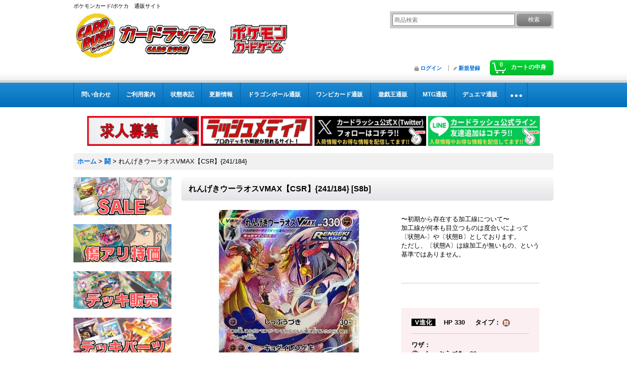

--- FILE ---
content_type: text/html; charset=UTF-8
request_url: https://www.cardrush-pokemon.jp/product/23017
body_size: 16508
content:
<!DOCTYPE html><html lang="ja">
<head prefix="og: http://ogp.me/ns# fb: http://ogp.me/ns/fb# product: http://ogp.me/ns/product#">
    <meta charset="utf-8" />
    <title>れんげきウーラオスVMAX【CSR】{241/184}</title>
    <meta name="keywords" content="れんげきウーラオスVMAX【CSR】{241/184},ポケカ,ポケモンカード" />
    <meta name="description" content="れんげきウーラオスVMAX【CSR】{241/184}の販売ページです！ポケカ通販カードラッシュ！超超超激安販売中！" />
    <meta property="og:url" content="https://www.cardrush-pokemon.jp/product/23017" />
    <meta property="og:site_name" content="カードラッシュ[ポケモン]" />
    <meta property="og:title" content="れんげきウーラオスVMAX【CSR】{241/184}" />
    <meta property="og:description" content="〜初期から存在する加工線について〜加工線が何本も目立つものは度合いによって〔状態A-〕や〔状態B〕としております。ただし、〔状態A〕は線加工が無いもの、という基準ではありません。_V進化_ 　HP 3…" />
    <meta property="og:type" content="product" />
    <meta property="og:image" content="https://www.cardrush-pokemon.jp/data/cardrushpokemon/product/S__68248375.jpg" />
    <meta property="product:price:amount" content="1380" />
    <meta property="product:price:currency" content="JPY" />
    <meta property="product:product_link" content="https://www.cardrush-pokemon.jp/product/23017" />
    <meta name="twitter:card" content="summary_large_image">
    <meta name="thumbnail" content="https://www.cardrush-pokemon.jp/data/cardrushpokemon/product/S__68248375.jpg" />
    <link rel="alternate" type="application/rss+xml" title="RSS" href="https://www.cardrush-pokemon.jp/rss/rss.php" />
    <link rel="alternate" media="only screen and (max-width: 640px)" href="https://www.cardrush-pokemon.jp/phone/product/23017" />
    <link rel="canonical" href="https://www.cardrush-pokemon.jp/product/23017" />
    <link href="/res/layout001/style/public/font-awesome-4.7.0/css/font-awesome.min.css" rel="stylesheet" />
    <link href="https://www.cardrush-pokemon.jp/res/layout001/style/common.css?1698389121" rel="stylesheet" type="text/css" media="all" />
    <link href="https://www.cardrush-pokemon.jp/res/layout003/style/template.css?1811011534" rel="stylesheet" type="text/css" media="all" />
    <link href="https://www.cardrush-pokemon.jp/res/layout001/style/jquery.fancybox.css" rel="stylesheet" type="text/css" media="all" />
    <link href="https://www.cardrush-pokemon.jp/data/cardrushpokemon/pc/20191126154706ce9981.css?1606635995" rel="stylesheet" type="text/css" media="all" />
    <script src="https://www.cardrush-pokemon.jp/res/layout003/js/public/jquery.js?v=420213" type="19169e388d7f29e06a0ca3b7-text/javascript"></script>
    <script src="https://www.cardrush-pokemon.jp/res/layout003/js/underscore.js?v=3" type="19169e388d7f29e06a0ca3b7-text/javascript"></script>
    <script src="https://www.cardrush-pokemon.jp/res/layout003/js/flipsnap.min.js" type="19169e388d7f29e06a0ca3b7-text/javascript"></script>
    <script src="https://www.cardrush-pokemon.jp/res/layout003/js/pack/ocnk-min.js?1625028332" type="19169e388d7f29e06a0ca3b7-text/javascript"></script>
    <script src="https://www.cardrush-pokemon.jp/res/layout003/js/pack/ranking-tab-min.js?1625028310" type="19169e388d7f29e06a0ca3b7-text/javascript"></script>
<!-- Google Tag Manager -->
<script type="19169e388d7f29e06a0ca3b7-text/javascript">(function(w,d,s,l,i){w[l]=w[l]||[];w[l].push({'gtm.start':
new Date().getTime(),event:'gtm.js'});var f=d.getElementsByTagName(s)[0],
j=d.createElement(s),dl=l!='dataLayer'?'&l='+l:'';j.async=true;j.src=
'https://www.googletagmanager.com/gtm.js?id='+i+dl;f.parentNode.insertBefore(j,f);
})(window,document,'script','dataLayer','GTM-KZBDPC2');</script>
<!-- End Google Tag Manager -->

<link rel="shortcut icon" type="image/vnd.microsoft.icon" href="https://cardrushpokemon.ocnk.net/data/cardrushpokemon/image/favicon.ico">
<link rel="icon" type="image/vnd.microsoft.icon" href="https://cardrushpokemon.ocnk.net/data/cardrushpokemon/image/favicon.ico">
<link rel="apple-touch-icon" href="https://cardrushpokemon.ocnk.net/data/cardrushpokemon/image/apple-touch-icon-57x57.png">
<link rel="apple-touch-icon" href="https://cardrushpokemon.ocnk.net/data/cardrushpokemon/image/apple-touch-icon-60x60.png">
<link rel="apple-touch-icon" href="https://cardrushpokemon.ocnk.net/data/cardrushpokemon/image/apple-touch-icon-72x72.png">
<link rel="apple-touch-icon" href="https://cardrushpokemon.ocnk.net/data/cardrushpokemon/image/apple-touch-icon-76x76.png">
<link rel="apple-touch-icon" href="https://cardrushpokemon.ocnk.net/data/cardrushpokemon/image/apple-touch-icon-114x114.png">
<link rel="apple-touch-icon" href="https://cardrushpokemon.ocnk.net/data/cardrushpokemon/image/apple-touch-icon-120x120.png">
<link rel="apple-touch-icon" href="https://cardrushpokemon.ocnk.net/data/cardrushpokemon/image/apple-touch-icon-144x144.png">
<link rel="apple-touch-icon" href="https://cardrushpokemon.ocnk.net/data/cardrushpokemon/image/apple-touch-icon-152x152.png">
<link rel="apple-touch-icon" href="https://cardrushpokemon.ocnk.net/data/cardrushpokemon/image/apple-touch-icon-180x180.png">
<link rel="icon" type="image/png" href="https://cardrushpokemon.ocnk.net/data/cardrushpokemon/image/android-chrome-192x192.png">
<link rel="icon" type="image/png" href="https://cardrushpokemon.ocnk.net/data/cardrushpokemon/image/icon-48x48.png">
<link rel="icon" type="image/png" href="https://cardrushpokemon.ocnk.net/data/cardrushpokemon/image/icon-96x96.png">
<link rel="icon" type="image/png" href="https://cardrushpokemon.ocnk.net/data/cardrushpokemon/image/icon-160x160.png">
<link rel="icon" type="image/png" href="https://cardrushpokemon.ocnk.net/data/cardrushpokemon/image/icon-196x196.png">
<link rel="icon" type="image/png" href="https://cardrushpokemon.ocnk.net/data/cardrushpokemon/image/icon-16x16.png">
<link rel="icon" type="image/png" href="https://cardrushpokemon.ocnk.net/data/cardrushpokemon/image/icon-32x32.png">
<meta name="msapplication-TileColor">
<meta name="msapplication-TileImage">


<!--検索：サイトジェネラル＆ディスプレイ：サイトジェネラル -->

<script async src="https://s.yimg.jp/images/listing/tool/cv/ytag.js" type="19169e388d7f29e06a0ca3b7-text/javascript"></script>
<script type="19169e388d7f29e06a0ca3b7-text/javascript">
window.yjDataLayer = window.yjDataLayer || [];
function ytag() { yjDataLayer.push(arguments); }
ytag({"type":"ycl_cookie","config":{"ycl_use_non_cookie_storage":true}});
</script>


<!--検索：リマケ用サイトジェネラル -->

<script async src="https://s.yimg.jp/images/listing/tool/cv/ytag.js" type="19169e388d7f29e06a0ca3b7-text/javascript"></script>
<script type="19169e388d7f29e06a0ca3b7-text/javascript">
window.yjDataLayer = window.yjDataLayer || [];
function ytag() { yjDataLayer.push(arguments); }
ytag({
  "type":"yjad_retargeting",
  "config":{
    "yahoo_retargeting_id": "UZK6T1KXYU",
    "yahoo_retargeting_label": "",
    "yahoo_retargeting_page_type": "",
    "yahoo_retargeting_items":[
      {item_id: '', category_id: '', price: '', quantity: ''}
    ]
  }
});
</script>


<!--検索リマケ -->

<script async src="https://s.yimg.jp/images/listing/tool/cv/ytag.js" type="19169e388d7f29e06a0ca3b7-text/javascript"></script>
<script type="19169e388d7f29e06a0ca3b7-text/javascript">
window.yjDataLayer = window.yjDataLayer || [];
function ytag() { yjDataLayer.push(arguments); }
ytag({
  "type":"yss_retargeting",
  "config": {
    "yahoo_ss_retargeting_id": "1001238613",
    "yahoo_sstag_custom_params": {
    }
  }
});
</script>


<!-- LINE Tag Base Code -->
<!-- Do Not Modify -->
<script type="19169e388d7f29e06a0ca3b7-text/javascript">
(function(g,d,o){
  g._ltq=g._ltq||[];g._lt=g._lt||function(){g._ltq.push(arguments)};
  var h=location.protocol==='https:'?'https://d.line-scdn.net':'http://d.line-cdn.net';
  var s=d.createElement('script');s.async=1;
  s.src=o||h+'/n/line_tag/public/release/v1/lt.js';
  var t=d.getElementsByTagName('script')[0];t.parentNode.insertBefore(s,t);
    })(window, document);
_lt('init', {
  customerType: 'account',
  tagId: '5a344471-fcd8-4f4a-bf82-170bd7428ccb'
});
_lt('send', 'pv', ['5a344471-fcd8-4f4a-bf82-170bd7428ccb']);
</script>
<noscript>
  <img height="1" width="1" style="display:none"
       src="https://tr.line.me/tag.gif?c_t=lap&t_id=5a344471-fcd8-4f4a-bf82-170bd7428ccb&e=pv&noscript=1" />
</noscript>
<!-- End LINE Tag Base Code -->

<!-- push oneタグ -->
<link rel="manifest" href="https://cdn.webpush.jp/pwa/10001498/fd086ff5-ec87-462d-8cd9-6d006bb6db49/manifest.json">
<!-- push oneタグ -->


<script async src="https://www.googletagmanager.com/gtag/js?id=G-2DY00R0FME" type="19169e388d7f29e06a0ca3b7-text/javascript"></script>
<script type="19169e388d7f29e06a0ca3b7-text/javascript">
  window.dataLayer = window.dataLayer || [];
  function gtag(){dataLayer.push(arguments);}
  gtag('js', new Date());
  gtag('config', 'G-2DY00R0FME');
  gtag('config', 'AW-838124482');
</script>

</head>

<body class="detail_page_body category7_detail_page_body detail_group219" id="detail_page_23017">
<div id="container" class="jpn_version visitor">
<div id="inner_container"> 

    <header role="banner">
        <div id="header_container">
            <div id="header">

                <div id="inner_header">

                    <div id="header_top" class="fix_center clearfix">
                        <div id="copy">
ポケモンカード/ポケカ　通販サイト
                        </div>
                    </div>

                    <div id="header_middle" class="fix_center clearfix">
                        <div id="shoptext">
<a href="https://www.cardrush-pokemon.jp/"><img src="https://www.cardrush-pokemon.jp/data/cardrushpokemon/image/rashP.jpg"alt="カードラッシュ CARDRUSH　ポケモン　販売"width="600" height="100"></a>
                        </div>
                        <div id="search" itemscope="itemscope" itemtype="http://schema.org/WebSite">
                            <meta itemprop="url" content="https://www.cardrush-pokemon.jp" />
                            <form class="search_form" method="get" action="https://www.cardrush-pokemon.jp/product-list" role="search" itemprop="potentialAction" itemscope="itemscope" itemtype="http://schema.org/SearchAction">
                                <meta itemprop="target" content="https://www.cardrush-pokemon.jp/product-list/?keyword={keyword}" />
                                <input type="search" class="largesize searchform" name="keyword" value="" placeholder="商品検索" itemprop="query-input" />
                                <span class="global_btn"><input type="submit" class="searchinput btn_size_small btn_color_common" name="Submit" value="検索" /></span>
                            </form>
                        </div>
                    </div>

                    <div id="header_bottom" class="fix_center clearfix">
                        <div id="carttop">
                            <div class="shopping_cart_button has_cart_popup" data-empty-text="">
                                <div class="cartbtn">
                                    <a href="https://www.cardrush-pokemon.jp/cart">
                                        <span class="cartquantity">0</span>
                                        <span class="cartbtn_text">カートの中身</span>
                                    </a>
                                </div>
                            </div>
                        </div>

                        <div class="signin guestmember">
                            <div class="signin_box">
                                <ul>
                                    <li class="signin_top">
                                        <a href="https://www.cardrush-pokemon.jp/member-login" class="secure_link">ログイン</a>
                                    </li>
                                    <li class="register_top">
                                        <a href="https://www.cardrush-pokemon.jp/register" class="secure_link">新規登録</a>
                                    </li>
                                </ul>
                            </div>
                        </div>
                    </div>

                </div>

                <nav role="navigation">
                    <div id="header_navigation">
                        <div id="globalnavi" class="clearfix" data-drilldown="off">
                            <ul class="fix_center clearfix pre_load_nav dropdown">
                                <li class="header_nav h_inquiry posleft">
                                    <a href="https://www.cardrush-pokemon.jp/contact" class="nav_link secure_link"><span class="nav_box">問い合わせ</span></a>
                                </li>
                                <li class="header_nav h_help">
                                    <a href="https://www.cardrush-pokemon.jp/help" class="nav_link"><span class="nav_box">ご利用案内</span></a>
                                </li>
                                <li class="header_nav h_page_5">
                                    <a href="https://www.cardrush-pokemon.jp/page/5" class="nav_link"><span class="nav_box">状態表記</span></a>
                                </li>
                                <li class="header_nav h_news">
                                    <a href="https://www.cardrush-pokemon.jp/news" class="nav_link"><span class="nav_box">更新情報</span></a>
                                </li>
                                <li class="header_nav h_link_item_17">
                                    <a href="https://www.cardrush-db.jp/" class="nav_link"><span class="nav_box">ドラゴンボール通販</span></a>
                                </li>
                                <li class="header_nav h_link_item_12">
                                    <a href="https://www.cardrush-op.jp/" class="nav_link"><span class="nav_box">ワンピカード通販</span></a>
                                </li>
                                <li class="header_nav h_link_item_8">
                                    <a href="https://www.cardrush.jp/" class="nav_link"><span class="nav_box">遊戯王通販</span></a>
                                </li>
                                <li class="header_nav h_link_item_9">
                                    <a href="https://www.cardrush-mtg.jp/" class="nav_link"><span class="nav_box">MTG通販</span></a>
                                </li>
                                <li class="header_nav h_link_item_10">
                                    <a href="https://www.cardrush-dm.jp/" class="nav_link"><span class="nav_box">デュエマ通販</span></a>
                                </li>
                                <li class="header_nav h_link_item_1">
                                    <a href="https://www.cardrush-vanguard.jp/" class="nav_link"><span class="nav_box">ヴァンガ通販</span></a>
                                </li>
                                <li class="header_nav h_link_item_5">
                                    <a href="https://www.cardrush-bs.jp/" class="nav_link"><span class="nav_box">バトスピ通販</span></a>
                                </li>
                                <li class="header_nav h_link_item_6">
                                    <a href="https://www.cardrush-digimon.jp/" class="nav_link"><span class="nav_box">デジカ通販</span></a>
                                </li>
                                <li class="header_nav h_link_item_7">
                                    <a href="https://www.cardrush-sv.jp/" class="nav_link"><span class="nav_box">シャドバ通販</span></a>
                                </li>
                                <li class="header_nav h_link_item_3">
                                    <a href="https://www.cardrush-pokemon.jp/product-group/116" class="nav_link"><span class="nav_box">人気定番:スタンダード</span></a>
                                </li>
                                <li class="header_nav h_link_item_4 posright">
                                    <a href="https://www.cardrush-pokemon.jp/product-group/86" class="nav_link"><span class="nav_box">人気定番:エクストラ</span></a>
                                </li>
                            </ul>
                        </div>
                    </div>
                </nav>

            </div>        </div>
    </header>
    <div id="contents_top">
        <div class="fix_center" id="inner_contents_top">
<br><p style="text-align: center;">

<a href="https://corp.cardrush.co.jp/recruit" target="_blank"><img src="https://www.cardrush.jp/data/cardrush/image/bana2021rec.jpg" alt="求人募集" width="228" height="61" /></a>

<a href="https://cardrush.media/"><img alt="ラッシュメディア" src="https://www.cardrush-pokemon.jp/data/cardrushpokemon/image/medexia.png" alt="ラッシュメディア" width="228" height="61" /></a>

<a href="https://twitter.com/cardrush_online?ref_src=twsrc%5Etfw"><img src="https://www.cardrush-pokemon.jp/data/cardrushpokemon/image/Xfollow.jpg" alt="Twitter" width="228" height="61" /></a>

<a href="https://s.lmes.jp/landing-qr/2003936199-go97Vwrn?uLand=qwmw5F"><img src="https://www.cardrush-pokemon.jp/data/cardrushpokemon/image/LINEfollow.jpg" alt="LINE" width="228" height="61" /></a>



</p>
        </div>
    </div>

    <div id="contents">
        <div id="inner_contents" class="fix_center clearfix">

<div id="pan">
    <ol class="breadcrumb_list" itemscope itemtype="https://schema.org/BreadcrumbList">
        <li class="breadcrumb_nav pannavi1" itemprop="itemListElement" itemscope itemtype="https://schema.org/ListItem">
            <a href="https://www.cardrush-pokemon.jp/" itemprop="item">
                <span class="breadcrumb_text" itemprop="name">ホーム</span>
            </a>
            <meta itemprop="position" content="1">
        </li>
        <li class="breadcrumb_nav pannavi2" itemprop="itemListElement" itemscope itemtype="https://schema.org/ListItem">
            <span class="gt">&gt;</span>
            <a href="https://www.cardrush-pokemon.jp/product-list/7" itemprop="item" class="item_list_link">
                <span class="breadcrumb_text" itemprop="name">闘</span>
            </a>
            <meta itemprop="position" content="2">
        </li>
        <li class="breadcrumb_nav" itemprop="itemListElement" itemscope itemtype="https://schema.org/ListItem">
            <span class="gt">&gt;</span>
                <span class="thispage" itemprop="name">れんげきウーラオスVMAX【CSR】{241/184}</span>
            <meta itemprop="position" content="3">
        </li>
    </ol>
</div>

            <div id="leftcol" class="side_col" role="complementary">


                <div class="side_box freearea_box" data-free="c8">
<p><a href="https://www.cardrush-pokemon.jp/product-group/1"><img src="https://www.cardrush-pokemon.jp/data/cardrushpokemon/image/side_menu_sale.jpg" alt="セール販売" /></a></p><p>&nbsp;</p>
<p><a href="https://www.cardrush-pokemon.jp/page/63"><img src="https://www.cardrush-pokemon.jp/data/cardrushpokemon/image/side_menu_specialprice.jpg" alt="キズ有り特価" /></a></p><p>&nbsp;</p>
<p><a href="https://www.cardrush-pokemon.jp/product-group/41"><img src="https://www.cardrush-pokemon.jp/data/cardrushpokemon/image/side_menu_deck.jpg" alt="デッキ販売" /></a></p><p>　</p>
<p><a href="https://www.cardrush-pokemon.jp/page/26"><img src="https://www.cardrush-pokemon.jp/data/cardrushpokemon/image/25.jpg" alt="デッキパーツ" /></a></p><p>　</p>
<p><a href="https://www.cardrush-pokemon.jp/product-group/277"><img src="https://www.cardrush-pokemon.jp/data/cardrushpokemon/image/psacardpage.jpg" alt="鑑定済カード" /></a></p><p>&nbsp;</p>
<p><a href="https://www.cardrush-pokemon.jp/product-group/116"><img src="https://www.cardrush-pokemon.jp/data/cardrushpokemon/image/29.jpg" alt="人気定番スタンダード" /></a></p><p>&nbsp;</p>
<p><a href="https://www.cardrush-pokemon.jp/product-group/86"><img src="https://www.cardrush-pokemon.jp/data/cardrushpokemon/image/28.jpg" alt="人気定番エクストラ" /></a></p><p>　</p>
<p><a href="https://www.cardrush-pokemon.jp/product-group/220"><img src="https://www.cardrush-pokemon.jp/data/cardrushpokemon/image/23.jpg" alt="オリパ販売" /></a></p><p>&nbsp;</p>
<p><a href="https://www.cardrush-pokemon.jp/page/82"><img src="https://www.cardrush-pokemon.jp/data/cardrushpokemon/image/BOXbanner.jpg" alt="未開封BOX" /></a></p><p>&nbsp;</p>
<p><a href="https://www.cardrush-pokemon.jp/page/62"><img src="https://www.cardrush-pokemon.jp/data/cardrushpokemon/image/30.jpg" alt="サプライ" /></a></p><p>&nbsp;</p>
<p><a href="https://www.cardrush-pokemon.jp/page/80"><img src="https://www.cardrush-pokemon.jp/data/cardrushpokemon/image/21.jpg" alt="レアカード" /></a></p><p>&nbsp;</p>
<p><a href="https://www.cardrush-pokemon.jp/product-group/30"><img src="https://www.cardrush-pokemon.jp/data/cardrushpokemon/image/27.jpg" alt="ピカチュウ" /></a></p><p>&nbsp;</p>
<p><a href="https://www.cardrush-pokemon.jp/page/28"><img src="https://www.cardrush-pokemon.jp/data/cardrushpokemon/image/31.jpg" alt="タイプ別一覧" /></a></p>
<hr /><p>&nbsp;</p>
<img src="https://www.cardrush-pokemon.jp/data/cardrushpokemon/image/20210924_79be6c.jpg" />
<a href="https://www.cardrush-pokemon.jp/product-group/509"><img src="https://www.cardrush-pokemon.jp/data/cardrushpokemon/image/PokemonM-M2a.jpg"alt="最新弾"></a>
<a href="https://www.cardrush-pokemon.jp/product-group/522"><img src="https://www.cardrush-pokemon.jp/data/cardrushpokemon/image/PokemonM-MC.jpg"alt="スタートデッキ100"></a>

<hr/><p><a href="https://www.cardrush-pokemon.jp/page/71"><img src="https://www.cardrush-pokemon.jp/data/cardrushpokemon/image/Packmenu.jpg" alt="パック別一覧" /></a></p>
                </div>
                                                                                                                                                                                                                                                                                                                                                                                                                                                                                                                                                                                                                                                                                                                                                                                                                                                                                                                                                                                                                                                                                                                                                                                                                                                                                                                                                                                                                                                                                                                                                                                                                                                                                                                                                                                                                                                                                                                                                                                                                                                                                                                                                                                                                                                                                                                                                                                                                                                                                                                                                                                                                                                                                                                                                                                                                                                                                                                                                                                                                                                                                                                                                                                                                                                                                                                                                                                                                                                                                                                                                                                                                                                                                                                                                                                                                                                                                                                                                                                                                                                                                                                                                                                                                                                                                                                                                                                                                                                                                                                                                                                                                                                                                                                                                                                                                                                                                                                                                                                                                                                                                                                                                                                                                                                                                                                                                                                                                                                                                                                                                                                                                                                                                                                                                                                                                                                                                                                                                                                                                                                                                                                                                                                                                                                                                                                                                                                                                                                                                                                                                                                                                                                                                                                                                                                                                                                                                                                                                                                                                                                                                                                                                                                                                                                                                                                                                                                                                                                                                                                                                                                                                                                                                                                                                                                                                                                                                                                                                                                                                                                                                                                                                                                                                                                                                                                                                                                                                                                                                                                                                                                                                                                                                                                                                                                                                                                                                                                                                                                                                                                                                                                                                                                                                                                                                                                                                                                                                                                                                                                                                                                                                                                                                                                                                                                                                                                                                                                                                                                                                                                                                                                                                                                                                                                                                                                                                                                                                                                                                                                                                                                                                                                                                                                                                                                                                                                                                                                                                                                                                                                                                                                                                                                                                                                                                                                                                                                                                                                                                                                                                                                                                                                                                                                                                                                                                                                                                                                                                                                                                                                                                                                                                                                                                                                                                                                                                                                                                                                                                                                                                                                                                                                                                                                                                                                                                                                                                                                                                                                                                                                                                                                                                                                                                                                                                                                                                                                                                                                                                                                                                                                                                                                                                                                                                                                                                                                                                                                                                                                                                                                                                                                                                                                                                                                                                                                                                                                                                                                                                                                                                                                                                                                                                                                                                <section>
                    <div class="side_box pickupcategory">
                        <div class="section_title">
                            <h2>新弾特集</h2>
                        </div>
                        <ul class="side_contents pickupcategory_list">
                            <li class="pickupcategory522">
                                <a href="https://www.cardrush-pokemon.jp/product-group/522" class="item_list_link">
                                                                        <span class="nav_text">スタートデッキ100 バトルコレクション</span>
                                </a>
                            </li>
                            <li class="pickupcategory523">
                                <a href="https://www.cardrush-pokemon.jp/product-group/523" class="item_list_link">
                                                                        <span class="nav_text">スタートデッキ100 バトルコレクション コロちゃおVer.</span>
                                </a>
                            </li>
                            <li class="pickupcategory509">
                                <a href="https://www.cardrush-pokemon.jp/product-group/509" class="item_list_link">
                                                                        <span class="nav_text">ハイクラスパック「MEGAドリームex」</span>
                                </a>
                            </li>
                            <li class="pickupcategory501">
                                <a href="https://www.cardrush-pokemon.jp/product-group/501" class="item_list_link">
                                                                        <span class="nav_text">拡張パック「インフェルノX」</span>
                                </a>
                            </li>
                            <li class="pickupcategory500">
                                <a href="https://www.cardrush-pokemon.jp/product-group/500" class="item_list_link">
                                                                        <span class="nav_text">スターターセットMEGA メガゲンガーex メガディアンシーex</span>
                                </a>
                            </li>
                            <li class="pickupcategory488">
                                <a href="https://www.cardrush-pokemon.jp/product-group/488" class="item_list_link">
                                                                        <span class="nav_text">拡張パック「メガブレイブ」「メガシンフォニア」</span>
                                </a>
                            </li>
                            <li class="pickupcategory476">
                                <a href="https://www.cardrush-pokemon.jp/product-group/476" class="item_list_link">
                                                                        <span class="nav_text">拡張パック「ブラックボルト」「ホワイトフレア」</span>
                                </a>
                            </li>
                            <li class="pickupcategory447">
                                <a href="https://www.cardrush-pokemon.jp/product-group/447" class="item_list_link">
                                                                        <span class="nav_text">【ポケモン】AR/CHR</span>
                                </a>
                            </li>
                            <li class="pickupcategory22">
                                <a href="https://www.cardrush-pokemon.jp/product-group/22" class="item_list_link">
                                                                        <span class="nav_text">【ポケモン】SR/SSR/HR/UR/SAR/MUR/MA</span>
                                </a>
                            </li>
                            <li class="pickupcategory23">
                                <a href="https://www.cardrush-pokemon.jp/product-group/23" class="item_list_link">
                                                                        <span class="nav_text">【サポート】SR/HR/SAR</span>
                                </a>
                            </li>
                            <li class="pickupcategory24">
                                <a href="https://www.cardrush-pokemon.jp/product-group/24" class="item_list_link">
                                                                        <span class="nav_text">【トレーナーズ】UR/SR</span>
                                </a>
                            </li>
                            <li class="pickupcategory104">
                                <a href="https://www.cardrush-pokemon.jp/product-group/104" class="item_list_link">
                                                                        <span class="nav_text">【ポケモン[エクストラ]】SR/SSR/HR/UR/SAR</span>
                                </a>
                            </li>
                            <li class="pickupcategory105">
                                <a href="https://www.cardrush-pokemon.jp/product-group/105" class="item_list_link">
                                                                        <span class="nav_text">【サポート[エクストラ]】SR/HR</span>
                                </a>
                            </li>
                            <li class="pickupcategory106">
                                <a href="https://www.cardrush-pokemon.jp/product-group/106" class="item_list_link">
                                                                        <span class="nav_text">【トレーナーズ[エクストラ]】UR</span>
                                </a>
                            </li>
                            <li class="pickupcategory168">
                                <a href="https://www.cardrush-pokemon.jp/product-group/168" class="item_list_link">
                                                                        <span class="nav_text">【ポケモン】色違い(S/SSR/ひかる/スター)</span>
                                </a>
                            </li>
                            <li class="pickupcategory169">
                                <a href="https://www.cardrush-pokemon.jp/product-group/169" class="item_list_link">
                                                                        <span class="nav_text">【エネルギー】UR/SR</span>
                                </a>
                            </li>
                            <li class="pickupcategory55">
                                <a href="https://www.cardrush-pokemon.jp/product-group/55" class="item_list_link">
                                                                        <span class="nav_text">【TR】</span>
                                </a>
                            </li>
                            <li class="pickupcategory43">
                                <a href="https://www.cardrush-pokemon.jp/product-group/43" class="item_list_link">
                                                                        <span class="nav_text">【プロモーションカード】SM</span>
                                </a>
                            </li>
                            <li class="pickupcategory87">
                                <a href="https://www.cardrush-pokemon.jp/product-group/87" class="item_list_link">
                                                                        <span class="nav_text">【プロモーションカード】S</span>
                                </a>
                            </li>
                            <li class="pickupcategory260">
                                <a href="https://www.cardrush-pokemon.jp/product-group/260" class="item_list_link">
                                                                        <span class="nav_text">【プロモーションカード】SV</span>
                                </a>
                            </li>
                            <li class="pickupcategory214">
                                <a href="https://www.cardrush-pokemon.jp/product-group/214" class="item_list_link">
                                                                        <span class="nav_text">【プロモーションカード】BW/XY</span>
                                </a>
                            </li>
                            <li class="pickupcategory117">
                                <a href="https://www.cardrush-pokemon.jp/product-group/117" class="item_list_link">
                                                                        <span class="nav_text">【殿堂/旧裏】</span>
                                </a>
                            </li>
                            <li class="pickupcategory51">
                                <a href="https://www.cardrush-pokemon.jp/product-group/51" class="item_list_link">
                                                                        <span class="nav_text">未開封BOX</span>
                                </a>
                            </li>
                            <li class="pickupcategory448">
                                <a href="https://www.cardrush-pokemon.jp/product-group/448" class="item_list_link">
                                                                        <span class="nav_text">★スタンダード</span>
                                </a>
                            </li>
                            <li class="pickupcategory466">
                                <a href="https://www.cardrush-pokemon.jp/product-group/466" class="item_list_link">
                                                                        <span class="nav_text">海外版プロモ</span>
                                </a>
                            </li>
                            <li class="pickupcategory532">
                                <a href="https://www.cardrush-pokemon.jp/product-group/532" class="item_list_link">
                                                                        <span class="nav_text">【旧裏】</span>
                                </a>
                            </li>
                            <li class="pickupcategory533 posbottom">
                                <a href="https://www.cardrush-pokemon.jp/product-group/533" class="item_list_link">
                                                                        <span class="nav_text">拡張パック「ムニキスゼロ」</span>
                                </a>
                            </li>
                        </ul>
                    </div>
                </section>

                <div class="side_box globalnavi_side side_freepage_list">
                    <ul class="side_contents navi_list">
                        <li class="side_navi freepage6">
                            <a href="https://www.cardrush-pokemon.jp/page/6">遊戯王通販</a>
                        </li>
                        <li class="side_navi freepage2">
                            <a href="https://www.cardrush-pokemon.jp/page/2">MTG通販</a>
                        </li>
                        <li class="side_navi freepage3">
                            <a href="https://www.cardrush-pokemon.jp/page/3">デュエマ通販</a>
                        </li>
                        <li class="side_navi freepage4">
                            <a href="https://www.cardrush-pokemon.jp/page/4">ヴァンガード通販</a>
                        </li>
                        <li class="side_navi freepage51">
                            <a href="https://www.cardrush-pokemon.jp/page/51">バトルスピリッツ通販</a>
                        </li>
                        <li class="side_navi freepage66">
                            <a href="https://www.cardrush-pokemon.jp/page/66">デジモンカード通販</a>
                        </li>
                        <li class="side_navi freepage67">
                            <a href="https://www.cardrush-pokemon.jp/page/67">シャドウバース通販</a>
                        </li>
                        <li class="side_navi freepage5">
                            <a href="https://www.cardrush-pokemon.jp/page/5">状態表記</a>
                        </li>
                        <li class="side_navi freepage19">
                            <a href="https://www.cardrush-pokemon.jp/page/19">【初回購入の方限定】返品・返金制度について</a>
                        </li>
                        <li class="side_navi freepage20">
                            <a href="https://www.cardrush-pokemon.jp/page/20">店頭受取について</a>
                        </li>
                        <li class="side_navi freepage15">
                            <a href="https://www.cardrush-pokemon.jp/page/15">店舗案内</a>
                        </li>
                        <li class="side_navi freepage16">
                            <a href="https://www.cardrush-pokemon.jp/page/16">プライバシーポリシー</a>
                        </li>
                        <li class="side_navi freepage17">
                            <a href="https://www.cardrush-pokemon.jp/page/17">カードの梱包方法について</a>
                        </li>
                        <li class="side_navi freepage78">
                            <a href="https://www.cardrush-pokemon.jp/page/78">よくあるご質問</a>
                        </li>
                        <li class="side_navi freepage79 posbottom">
                            <a href="https://www.cardrush-pokemon.jp/page/79">いたずら注文、なりすまし注文について</a>
                        </li>
                    </ul>
                </div>

                <div class="side_box globalnavi_side side_menu_list">
                    <ul class="side_contents navi_list">
                        <li class="side_navi s_legal">
                            <a href="https://www.cardrush-pokemon.jp/info">特定商取引法表示</a>
                        </li>
                        <li class="side_navi s_help">
                            <a href="https://www.cardrush-pokemon.jp/help">ご利用案内</a>
                        </li>
                        <li class="side_navi s_mailmagazine">
                            <a href="https://www.cardrush-pokemon.jp/mail" class="secure_link">メールマガジン</a>
                        </li>
                        <li class="side_navi s_inquiry posbottom">
                            <a href="https://www.cardrush-pokemon.jp/contact" class="secure_link">問い合わせ</a>
                        </li>
                    </ul>
                </div>

                <aside>
                    <div class="side_box side_banner">
                        <div class="banner_box ssl_banner">
                            <img src="https://www.cardrush-pokemon.jp/res/layout003/img/all/ssl.gif" data-x2="https://www.cardrush-pokemon.jp/res/layout003/img/all/ssl_x2.gif" alt="SSL" width="115" height="55" />
                        </div>
                    </div>
                </aside>

            </div>


            <div id="maincol2" role="main">
                <div id="main_container">
                    <article>
                        <div class="page_box itemdetail">


                            <div class="page_title">
                                <h1 class="detail_page_title">
                                    <span class="goods_name">れんげきウーラオスVMAX【CSR】{241/184}</span>
                                    <span class="model_number_info model_number" id="h_m_number"><span class="bracket">[</span><span class="model_number_value">S8b</span><span class="bracket">]</span></span>
                                </h1>
                            </div>

                            <div class="page_contents detail_contents">
                                <div class="inner_page_contents">



<div class="layout400 clearfix">

    <div class="main_photo_slide standard_slide">
        <div class="swipe_list" data-autoplay="off" data-cols="1" data-start="1" data-adjustment="min" data-current="current" data-padding="0" data-duration="350" data-pointer=".thumbnail li" data-event="mouseover" data-fade-in-fade-out="off" data-async="on">
            <div class="detail_item_photo use_thumbnail_pointer">
                <div class="list_item_table col1">
                    <ul class="list_item_row">
                        <li class="list_item_cell">
                            <div class="global_photo">
                                <a href="https://www.cardrush-pokemon.jp/data/cardrushpokemon/product/S__68248375.jpg" class="item_image_box main_img_href" data-iteration="1" data-fancybox-group="main_img_group">
                                    <img src="https://www.cardrush-pokemon.jp/data/cardrushpokemon/_/70726f647563742f535f5f36383234383337352e6a7067003430300000660023666666666666.jpg"  data-x2="https://www.cardrush-pokemon.jp/data/cardrushpokemon/_/70726f647563742f535f5f36383234383337352e6a7067003634320000740023666666666666.jpg" width="400" height="400" id="main_img_1" alt="画像1: れんげきウーラオスVMAX【CSR】{241/184}" data-id=36617 />
                                </a>
                            </div>
                        </li>
                    </ul>
                </div>
            </div>
        </div>
    </div>


<script type="19169e388d7f29e06a0ca3b7-text/javascript">
(function ($) {

    var $mainImgElem = $('.main_img_href');
        $mainImgElem.fancybox(globalObj.modalOptions);
})(jQuery);
</script>


    <div class="detail_item_data">
        <div class="item_desc">
            <div class="item_desc_text">
〜初期から存在する加工線について〜<br/>加工線が何本も目立つものは度合いによって〔状態A-〕や〔状態B〕としております。<br/>ただし、〔状態A〕は線加工が無いもの、という基準ではありません。<br/><br />
<br />
<hr/><br />
<br />
<div style='background: #fceff2; border-left: #fceff2 solid 10px; border: #fceff2 solid 1px; font-size: 100%; padding: 20px;'><p><span style='background-color:black'>_<font color='white'><b>V進化</b></font>_</span> <b>　HP 330 </b>　 <b>タイプ： </b><img src='https://www.cardrush-pokemon.jp/data/cardrushpokemon/image/energy_fighting_icon.png'/><hr/> <b>ワザ：</b><br/><img src='https://www.cardrush-pokemon.jp/data/cardrushpokemon/image/energy_fighting_icon.png'/>　<b>しっぷうづき</b>　30＋<br/>この番、このポケモンがベンチからバトル場に出ていたなら、120ダメージ追加。<br/><br/><img src='https://www.cardrush-pokemon.jp/data/cardrushpokemon/image/energy_fighting_icon.png'/><img src='https://www.cardrush-pokemon.jp/data/cardrushpokemon/image/energy_fighting_icon.png'/><img src='https://www.cardrush-pokemon.jp/data/cardrushpokemon/image/energy_none_icon.png'/>　<b>キョダイレンゲキ</b>　<br/>このポケモンについているエネルギーをすべてトラッシュし、相手のポケモン2匹に、それぞれ120ダメージ。［ベンチは弱点・抵抗力を計算しない。］<hr/><b>特別なルール：</b><br/>ポケモンVMAXがきぜつしたとき、相手はサイドを3枚とる。<hr/><b>弱点：</b><img src='https://www.cardrush-pokemon.jp/data/cardrushpokemon/image/energy_psychic_icon.png'/>×2<br/><b>抵抗力：</b>--<br/><b>にげる：</b><img src='https://www.cardrush-pokemon.jp/data/cardrushpokemon/image/energy_none_icon.png'/><img src='https://www.cardrush-pokemon.jp/data/cardrushpokemon/image/energy_none_icon.png'/><hr/></p></div><br />
<br />
<hr/><br />
<br />
<p><a href='https://www.cardrush-pokemon.jp/product-list?keyword=れんげきウーラオスVMAX【CSR】{241/184}&Submit=%E6%A4%9C%E7%B4%A2'><img src='https://www.cardrush-pokemon.jp/data/cardrushpokemon/product/bargainsearch.jpg' alt='' /></a></p><hr/><br />
<br />
<hr/><br />
<br />
<div><a href="https://cardrush.media/pokemon/cards/12119" target="_blank" style="font-weight: normal; font-size: 16px;"><span style="color: black;">れんげきウーラオスVMAXの価格推移や採用されているデッキ、収録情報などを</span><span style="color: #006CD8; font-weight: bold;">ラッシュメディア</span><span style="color: black;">で確認できます！</span></a></div><br />
<br />
<hr/>
            </div>
        </div>

    </div>

</div>

<div class="layoutnfloat">
    <div class="detail_item_data" id="option">
        <div id="product_form_area">
            <div class="item_name first_product_part">
                <span class="goods_name">れんげきウーラオスVMAX【CSR】{241/184}</span>
                <span class="model_number_info model_number" id="m_number"><span class="bracket">[</span><span class="model_number_value">S8b</span><span class="bracket">]</span></span>

            </div>

            <div class="common_icon">
            </div>

            <div class="detail_section price">
                <div class="price_section">
                    <p class="selling_price">
                        <span class="price_label" id="price_label">販売価格</span><span class="colon">:</span>
                        <span class="figure" id="pricech">1,380円</span><span class="tax_label">(税込)</span>                    </p>
                </div>


            </div>

            <div class="detail_section stock">
                在庫数 16枚
            </div>
            <div class="detail_section social_tool clearfix">
                <ul>
<li class="twitter_detail"><a href="https://twitter.com/share?ref_src=twsrc%5Etfw" class="twitter-share-button" data-show-count="false" data-text="れんげきウーラオスVMAX【CSR】{241/184}" data-url="https://www.cardrush-pokemon.jp/product/23017" data-lang="ja" target="_blank">Tweet</a><script type="19169e388d7f29e06a0ca3b7-text/javascript" src="https://platform.twitter.com/widgets.js" async="async"></script></li>                </ul>
            </div>

            <form name="productadd" action="https://www.cardrush-pokemon.jp/product/23017" id="productadd" method="post" class="product_form edit_form" novalidate="novalidate">

<input type="hidden" name="cart_add_23017" value="t" />
<input type="hidden" name="cart_operation_page" value="product" />
                <div class="detail_section quantity">
                    <div id="quantity_item">
                        <div class="item_box">
                            <span class="quantity_label">数量</span><span class="colon">:</span>
                            <span id="purchase_qty"><select id="cart_addquantity_23017" name="cart_addquantity_23017">
	<option value="1" selected="selected">1</option>
	<option value="2">2</option>
	<option value="3">3</option>
	<option value="4">4</option>
	<option value="5">5</option>
	<option value="6">6</option>
	<option value="7">7</option>
	<option value="8">8</option>
	<option value="9">9</option>
	<option value="10">10</option>
	<option value="11">11</option>
	<option value="12">12</option>
	<option value="13">13</option>
	<option value="14">14</option>
	<option value="15">15</option>
	<option value="16">16</option>
</select></span>
                            <span id="cart_addquantity_23017_status" class="form_status" style="display: none;"></span>
                        </div>
                    </div>
                </div>
                <div class="detail_section return">
                   <span id="detail_return" class="global_link">
                       <a onclick="if (!window.__cfRLUnblockHandlers) return false; sharedTool.winOpen('https://www.cardrush-pokemon.jp/return-policy', 'detailreturn', 840, 500); return false;" target="_blank" href="https://www.cardrush-pokemon.jp/return-policy" data-cf-modified-19169e388d7f29e06a0ca3b7-="">返品特約に関する重要事項</a>
                   </span>
                </div>
                <div class="detail_section add_cart has_favorite_btn formbottom clearfix">
                    <span class="global_btn add_cart_btn">
                        <input id="submit_cart_input_btn" name="cart_add_btn" type="submit" value="カートに入れる" class="cartinput btn_size_xxlarge btn_color_emphasis" />
                    </span>
                    <span class="global_btn favorite_btn">
                        <a href="javascript:void(0);" data-id="23017" class="favoriteinput btn_size_large btn_color_common">
                            お気に入り登録
                        </a>
                    </span>
                </div>
            </form>


        </div>
    </div>
</div>





                                    </div>
                                </div>

                                <div class="detail_inner_box" id="product_detail_freetext_middle">
<hr/>

<font size="4"><b>【商品の状態について】</b></font><font size="3">※初めて購入される方は必ずご確認下さい。</font><br /><br />
<font size="4">●カードの状態表記についての詳細は<a href="https://www.cardrush-pokemon.jp/page/5">こちら</a></font><br /><br />
<font size="4">●鑑定済カードの状態についての詳細は<a href="https://www.cardrush-pokemon.jp/page/74">こちら</a></font><br /><br />
<font size="4">●デッキシールドの状態表記についての詳細は<a href="https://www.cardrush-pokemon.jp/page/73">こちら</a></font><br /><br />
<font size="4">●デッキケースの状態表記についての詳細は<a href="https://www.cardrush-pokemon.jp/page/76">こちら</a></font><br /><br />
<font size="4">●プレイマットの状態表記についての詳細は<a href="https://www.cardrush-pokemon.jp/page/75">こちら</a></font>

<hr/>
<font size="4"><b>【商品名と商品画像について】</b><br /><br />

<u><b>●旧裏のカードのマークあり、マークなしについて</b></u><br />
商品名にマークの有無の記載がないものは、商品画像のマークの有無に関わらず、マークあり・マークなしをお選びすることはできません。<br /><br />


<u><b>●パック記号</b></u><br />
商品名に記載されている型番の商品を発送させていただいております。<br /><font color="red">一部商品(スターターデッキ等)の同名、同型番のカードにつきましては、商品画像のカードに記載されている、「パック記号」が実際のカードと異なる場合がございます。</font>「パック記号」を指定することはできません。ご了承ください。<br />
また、一部、写真とカードの型番が異なる商品が御座いますのでご購入の際、必ず商品の型番をご確認ください。<br /><br />

<u><b>●ポケモンのマークがあるカード</b></u><br />
一部のデッキ商品などに収録されているカードでポケモンのマークがカード表面右下等に記載されておりますが、 そのマークの種類が「ポケモンだけのマーク(例:<img src="https://www.cardrush-pokemon.jp/data/cardrushpokemon/product/20210707_feb6d8.png" alt="" width="23" height="22" />)」と「ポケモン+数字のマーク(例:<img src="https://www.cardrush-pokemon.jp/data/cardrushpokemon/product/20210707_630f21.png" alt="" width="19" height="20" />)」が存在するカードの場合、そのいずれかを指定することはできません。 ご了承ください。 <a href="https://www.cardrush-pokemon.jp/product/21386">リンク</a><br /><br />


<u><b>●ミラー表記のカード</b></u><br />
一部ミラー仕様のカードの商品画像が「通常レアリティ」のカード画像となっている商品がございますが、商品名に「ミラー」と記載のある商品は実物はミラー仕様での取り扱いとなります。<br /><br />

例①：イーブイ(ミラー/ハイクラスパック仕様)【-】{125/184} <a href="https://www.cardrush-pokemon.jp/product/22905">リンク</a><br />
　商品画像はノーマルカードですが商品名にミラーと記載があるので、実物の商品はミラー仕様のカードとなります。<br /><br />
例②：ピカチュウ(マスターボールミラー)【C】{025/165} <a href="https://www.cardrush-pokemon.jp/product/43692">リンク</a><br />
　商品画像は「モンスターボールミラー」ですが商品名に「マスターボールミラー」と記載があるので、実物の商品は「マスターボールミラー」のカードとなります。<br /><br />

</font>


<hr/>
<font size="4"><b>【未開封商品について(ボックス・パック・ファイル系などのその他カードセット商品)】</b><br /><br />
未開封商品は中古での買取品が含まれる場合もございます。<br />
経年劣化による外装や内容物の微細な傷、品質変化がある場合がございます。<br />
また中古での買取品の為、パック系商品は通常の封入率とは大きく異なる場合がございます。<br />
未開封商品の性質上、返品・交換はお受け出来ません。<br />
ご購入、ご購入後に開封される場合は以上を必ずご理解頂いた上でご購入下さい。</font>


<hr/>
<font size="4"><b>【生産段階からカードに存在する裁断面や加工線(初期線)について】</b><br /><br />
状態Aであっても、生産段階から存在する粗い裁断面や加工線などを多少含む場合がございます。裁断面があまりにも粗い物、加工線が何本もあり目立つものは度合いによって「状態A-」や「状態B」としております。</font>

<hr/>
<font size="4"><b>【セール商品について】</b><br /><br />
セール品はお一人様がご購入いただける数に限数がございます。(カードは1種につき1点、サプライは1種につき3点まで。)
同一住所での複数購入もお断りさせていただきます。</font>

<hr/>

<font size="4"><b>【1EDが存在する商品について】</b><br /><br />
1st editionバージョン(以下「1ED」表記)の存在する商品(カード・パック・BOX・などその他商品)については、当ショップでは「商品名に（1ED）の記載のあるもの」は「1ED」の販売、「商品名に表記のない商品」は「1EDではないもの、または選べないもの」となりますのであらかじめご了承ください。
また、「商品名に（1ED）の記載のないもの」の商品画像が1EDの画像であっても、「商品名に表記のない商品」に当てはまりますのでご了承ください。</font>

<hr/>
<font size="4"><b>【中国語表記の商品について】</b><br /><br />
中国語表記のカードで、商品名に簡体字・繁体字の記載がない商品は、ご購入の際に簡体字・繁体字をお選びする事はできません。</font>

<hr/>

<font size="4"><b>【日本国外向けに販売された商品につきまして】</b><br /><br />
製造時、または梱包の都合上、外装が折り込まれている場合がございます。
この折り込みにより、外装に軽微なヨレや折り目などが生じている可能性がございます。
商品の保護を目的とした外装部分の特性上、何卒ご理解いただけますようお願い申し上げます。
サプライ本体の使用には影響ございませんのでご安心くださいませ。</font>

<hr/>

<font size="4"><b>【在庫数について】</b><br /><br />
商品ページに表示されている在庫数は通販サイト上の在庫数となります。各店舗の在庫数とは異なりますのでご注意ください。</font>

<hr/>
<center><a href="https://s.lmes.jp/landing-qr/2003936199-go97Vwrn?uLand=qwmw5F"><img src="https://www.cardrush-pokemon.jp/data/cardrushpokemon/image/LINEfollow.jpg" alt="LINE"  height="80" /></a></center>
                                </div>




                                <div class="ajax_item" data-mode="similarity" data-id="23017" data-title="" data-hide-zero="on" data-cols="4" data-img="160" data-slide="on" data-autoplay="of" data-cnt="12" data-random="off" data-position="on" data-area="detail"></div>


                        </div>

                    </article>
                </div>
            </div>



        </div>
    </div>

    <div id="wide_contents">
        <div class="main_wide_box fix_center">
                <div class="ajax_item" data-mode="recently" data-area="wide" data-subject="最近チェックしたアイテム" data-img="120" data-cols="7" data-slide="on" data-autoplay="of" data-duration="350" data-interval="5000" data-reset="on" data-name="on" data-abbr="off"  data-position="on" data-cnt="30" data-reset-text="リセット" data-zero-text="0件"></div>
        </div>
    </div>

</div>

<footer>
<div id="pagetop">
    <div id="inner_pagetop" class="fix_center"><a href="#container" class="to_pagetop">ページトップへ</a></div>
</div>

<div id="footer">

    <div id="globalnavi_footer">
        <div class="fix_center column_layout column3 clearfix">
            <div class="footer_navi_box footer_navi_box_left">
                <ul class="footer_navi_left">
                    <li class="footer_navi f_home">
                        <div class="footer_navi_row">
                            <a href="https://www.cardrush-pokemon.jp/" class="footer_navi_link">ホーム</a>
                        </div>
                    </li>
                    <li class="footer_navi f_mypage">
                        <div class="footer_navi_row">
                            <a href="https://www.cardrush-pokemon.jp/member" class="footer_navi_link secure_link">マイページ</a>
                        </div>
                    </li>
                    <li class="footer_navi f_register">
                        <div class="footer_navi_row">
                            <a href="https://www.cardrush-pokemon.jp/register" class="footer_navi_link secure_link">新規登録</a>
                        </div>
                    </li>
                    <li class="footer_navi f_signin">
                        <div class="footer_navi_row">
                            <a href="https://www.cardrush-pokemon.jp/member-login" class="footer_navi_link secure_link">ログイン</a>
                        </div>
                    </li>
                    <li class="footer_navi f_cart">
                        <div class="footer_navi_row">
                            <a href="https://www.cardrush-pokemon.jp/cart" class="footer_navi_link">ショッピングカート</a>
                        </div>
                    </li>
                    <li class="footer_navi f_page_19">
                        <div class="footer_navi_row">
                            <a href="https://www.cardrush-pokemon.jp/page/19" class="footer_navi_link">【初回購入の方限定】返品・返金制度について</a>
                        </div>
                    </li>
                    <li class="footer_navi f_page_15">
                        <div class="footer_navi_row">
                            <a href="https://www.cardrush-pokemon.jp/page/15" class="footer_navi_link">店舗案内</a>
                        </div>
                    </li>
                </ul>
            </div>
            <div class="footer_navi_box">
                <ul class="footer_navi_center">
                    <li class="footer_navi f_page_20">
                        <div class="footer_navi_row">
                            <a href="https://www.cardrush-pokemon.jp/page/20" class="footer_navi_link">店頭受取について</a>
                        </div>
                    </li>
                    <li class="footer_navi f_group">
                        <div class="footer_navi_row">
                            <a href="https://www.cardrush-pokemon.jp/group" class="footer_navi_link">新弾特集</a>
                        </div>
                    </li>
                    <li class="footer_navi f_category">
                        <div class="footer_navi_row">
                            <a href="https://www.cardrush-pokemon.jp/category" class="footer_navi_link">商品カテゴリ一覧</a>
                        </div>
                    </li>
                    <li class="footer_navi f_recommend">
                        <div class="footer_navi_row">
                            <a href="https://www.cardrush-pokemon.jp/pickup" class="footer_navi_link item_list_link">おすすめ商品</a>
                        </div>
                    </li>
                    <li class="footer_navi f_newitem">
                        <div class="footer_navi_row">
                            <a href="https://www.cardrush-pokemon.jp/new" class="footer_navi_link item_list_link">新着商品</a>
                        </div>
                    </li>
                    <li class="footer_navi f_link_item_13">
                        <div class="footer_navi_row">
                            <a href="https://cardrush.media/data_policy" class="footer_navi_link" target="_blank">当サイトの価格データ等の利用について</a>
                        </div>
                    </li>
                </ul>
            </div>
            <div class="footer_navi_box footer_navi_box_right">
                <ul class="footer_navi_right">
                    <li class="footer_navi f_legal">
                        <div class="footer_navi_row">
                            <a href="https://www.cardrush-pokemon.jp/info" class="footer_navi_link">特定商取引法表示</a>
                        </div>
                    </li>
                    <li class="footer_navi f_help">
                        <div class="footer_navi_row">
                            <a href="https://www.cardrush-pokemon.jp/help" class="footer_navi_link">ご利用案内</a>
                        </div>
                    </li>
                    <li class="footer_navi f_inquiry">
                        <div class="footer_navi_row">
                            <a href="https://www.cardrush-pokemon.jp/contact" class="footer_navi_link secure_link">問い合わせ</a>
                        </div>
                    </li>
                    <li class="footer_navi f_page_5">
                        <div class="footer_navi_row">
                            <a href="https://www.cardrush-pokemon.jp/page/5" class="footer_navi_link">状態表記</a>
                        </div>
                    </li>
                    <li class="footer_navi f_page_16">
                        <div class="footer_navi_row">
                            <a href="https://www.cardrush-pokemon.jp/page/16" class="footer_navi_link">プライバシーポリシー</a>
                        </div>
                    </li>
                    <li class="footer_navi f_link_item_15">
                        <div class="footer_navi_row">
                            <a href="https://corp.cardrush.co.jp/privacy_policy" class="footer_navi_link" target="_blank">個人情報保護方針</a>
                        </div>
                    </li>
                </ul>
            </div>
        </div>
    </div>

    <div class="fix_center" id="inner_footer">
        <div id="phonesite" class="phonesite">
            <span class="phone_site_link" data-always="on">スマートフォンサイト</span>
        </div>
        <p id="counter"><img src="https://www.cardrush-pokemon.jp/counter.php" alt="" /></p>
    </div>

</div>
</footer>

</div>

<script type="19169e388d7f29e06a0ca3b7-text/javascript">
var xmlUrl = "https://www.cardrush-pokemon.jp" + "/xml.php";
var xmlSecureUrl = "https://www.cardrush-pokemon.jp" + "/xml.php";
var OK_icon_src = 'https://www.cardrush-pokemon.jp/res/layout003/img/all/icon_ok' + (1 < globalObj.pixelRatio ? '_x2' : '') + '.png';
var NG_icon_src = 'https://www.cardrush-pokemon.jp/res/layout003/img/all/icon_caution' + (1 < globalObj.pixelRatio ? '_x2' : '') + '.png';
var CURPLACE = 'product';
var MSG_INPUT = '入力してください。';
var MSG_SELECT = '選択してください。';
var MSG_NUMERIC1 = '半角数字で正しく入力してください。';
var MSG_MAX_LENGTH = '%s文字以内で入力してください。';
var MSG_ADDRESS = {
    'japan1': '(市区町村郡)', 'japan2': '(町名・番地)', 'japan3': '(マンション・ビル名・部屋番号)',
    'oversea1': '(Street address)', 'oversea2': '(Apt./Bldg. No.)', 'oversea3': '(City, State/Province)'
};
var phoneUrl = 'https://www.cardrush-pokemon.jp/phone/product/23017';
var browserType = null;
globalObj.language = 'Japanese';
globalObj.closeIcon = globalObj.closeIcon ? globalObj.closeIcon : 'https://www.cardrush-pokemon.jp/res/layout003/img/dropdown_close.png';
globalObj.noImageLabel = '写真が見つかりません';
globalObj.closeLabel = '閉じる';
globalObj.home = 'https://www.cardrush-pokemon.jp';
globalObj.b = 'https://www.cardrush-pokemon.jp';
globalObj.productListCondition = {};
globalObj.subCategorySelectDefaultLabel = '全商品';
globalObj.productCategoryNames = {"21":{"id":"21","name":"\u30c7\u30c3\u30ad\u8ca9\u58f2","photo":null,"photo_url":null,"photo_width":60,"photo_height":60,"display_photo_in_header_nav":"t","display_photo_in_side_nav":"t","display_photo_in_product_list":"t","order":0},"20":{"id":"20","name":"\u30ad\u30ba\u6709\u7279\u4fa1","photo":null,"photo_url":null,"photo_width":60,"photo_height":60,"display_photo_in_header_nav":"t","display_photo_in_side_nav":"t","display_photo_in_product_list":"t","order":1},"23":{"id":"23","name":"\u672a\u958b\u5c01BOX","photo":null,"photo_url":null,"photo_width":60,"photo_height":60,"display_photo_in_header_nav":"t","display_photo_in_side_nav":"t","display_photo_in_product_list":"t","order":2},"25":{"id":"25","name":"\u30aa\u30ea\u30d1","photo":null,"photo_url":null,"photo_width":60,"photo_height":60,"display_photo_in_header_nav":"t","display_photo_in_side_nav":"t","display_photo_in_product_list":"t","order":3},"27":{"id":"27","name":"\u305d\u306e\u4ed6","photo":null,"photo_url":null,"photo_width":60,"photo_height":60,"display_photo_in_header_nav":"t","display_photo_in_side_nav":"t","display_photo_in_product_list":"t","order":4},"28":{"id":"28","name":"\u672a\u958b\u5c01\u30d1\u30c3\u30af(\u30b3\u30ec\u30af\u30bf\u30fc\u5411\u3051)","photo":null,"photo_url":null,"photo_width":60,"photo_height":60,"display_photo_in_header_nav":"t","display_photo_in_side_nav":"t","display_photo_in_product_list":"t","order":5},"3":{"id":"3","name":"\u8349","photo":null,"photo_url":null,"photo_width":60,"photo_height":60,"display_photo_in_header_nav":"t","display_photo_in_side_nav":"t","display_photo_in_product_list":"t","order":6},"2":{"id":"2","name":"\u708e","photo":null,"photo_url":null,"photo_width":60,"photo_height":60,"display_photo_in_header_nav":"t","display_photo_in_side_nav":"t","display_photo_in_product_list":"t","order":7},"5":{"id":"5","name":"\u6c34","photo":null,"photo_url":null,"photo_width":60,"photo_height":60,"display_photo_in_header_nav":"t","display_photo_in_side_nav":"t","display_photo_in_product_list":"t","order":8},"4":{"id":"4","name":"\u96f7","photo":null,"photo_url":null,"photo_width":60,"photo_height":60,"display_photo_in_header_nav":"t","display_photo_in_side_nav":"t","display_photo_in_product_list":"t","order":9},"9":{"id":"9","name":"\u8d85","photo":null,"photo_url":null,"photo_width":60,"photo_height":60,"display_photo_in_header_nav":"t","display_photo_in_side_nav":"t","display_photo_in_product_list":"t","order":10},"7":{"id":"7","name":"\u95d8","photo":null,"photo_url":null,"photo_width":60,"photo_height":60,"display_photo_in_header_nav":"t","display_photo_in_side_nav":"t","display_photo_in_product_list":"t","order":11},"16":{"id":"16","name":"\u60aa","photo":null,"photo_url":null,"photo_width":60,"photo_height":60,"display_photo_in_header_nav":"t","display_photo_in_side_nav":"t","display_photo_in_product_list":"t","order":12},"10":{"id":"10","name":"\u92fc","photo":null,"photo_url":null,"photo_width":60,"photo_height":60,"display_photo_in_header_nav":"t","display_photo_in_side_nav":"t","display_photo_in_product_list":"t","order":13},"8":{"id":"8","name":"\u5996","photo":null,"photo_url":null,"photo_width":60,"photo_height":60,"display_photo_in_header_nav":"t","display_photo_in_side_nav":"t","display_photo_in_product_list":"t","order":14},"6":{"id":"6","name":"\u7adc","photo":null,"photo_url":null,"photo_width":60,"photo_height":60,"display_photo_in_header_nav":"t","display_photo_in_side_nav":"t","display_photo_in_product_list":"t","order":15},"11":{"id":"11","name":"\u7121","photo":null,"photo_url":null,"photo_width":60,"photo_height":60,"display_photo_in_header_nav":"t","display_photo_in_side_nav":"t","display_photo_in_product_list":"t","order":16}};
globalObj.productGroupNameList = {};
globalObj.closeInnerIcon = '<img src="https://www.cardrush-pokemon.jp/res/layout003/img/all/inner_close.png" width="20" height="20" alt="画面を閉じる" />';
globalObj.calendarLastUpdate = '0';
globalObj.productLastUpdate = '1769048365';
globalObj.favoriteLastUpdate = '0';
globalObj.allPageSecure = true;
</script>
<script type="text/template" id="ajax_item_wrap_template">
<section>
    <div class="item_box ajax_item_box">
        <div class="section_title">
            <h2><%= title %></h2>
        </div>
        <div class="ajax_comment"></div>
        <div class="ajax_contents">
            <div class="item_list layout_photo">
                <div class="ajax_list_box" data-position="<%- position %>" data-pointer="<%- pointer %>" data-duration="<%- duration %>" data-interval="<%- interval %>" data-adjustment="<%- adjustment %>" data-autoplay="<%- autoplay %>" data-cols="<%- cols %>" data-async="<%- asyncImage %>">
                    <div class="ajax_itemlist_box list_item_table loading"></div>
                </div>
            </div>
        </div>
    </div>
</section>
</script>
<script type="text/template" id="cart_popup_template" data-count="0">
<div class="cartcontents">
    <ul>
        <li class="cart_empty">
            <div class="text_data"><a href="https://www.cardrush-pokemon.jp/cart">カート</a>は空です。</div>
        </li>
    </ul>
</div>
</script>
<script type="text/template" id="overlay_template">
<div class="overlay_area">
    <div class="overlay_front">
        <div class="inner_overlay_front">
            <div class="modal_skin clearfix">
<%= inner_skin %>
            </div>
<%= close_btn %>
        </div>
    </div>
</div>
</script>
<script type="text/template" id="product_form_template" data-wrap-class="overlay_product">
<div class="detail_page_body">
    <div class="page_box">
        <div class="detail_item_data clearfix">
<%= product_form %>
        </div>
    </div>
</div>
</script>
<script type="text/template" id="alert_template">
<div class="alert_form">
    <div class="alert_message">
        <%= message %>
    </div>
    <div class="overlay_alert_close">
        <div class="btn_box">
            <div class="form_btn">
                <span class="global_btn">
                    <input type="button" class="yesinput btn_size_large btn_color_emphasis close_link" value="はい" />
                </span>
            </div>
        </div>
    </div>
</div>
<div class="alert_close overlay_close">
    <a href="javascript:void(0);" class="close_link global_link">閉じる</a>
</div>
</script>
<script type="19169e388d7f29e06a0ca3b7-text/javascript">
var LOAD_icon_src = 'https://www.cardrush-pokemon.jp/res/layout003/img/load_icon' + (1 < globalObj.pixelRatio ? '_x2' : '') + '.gif';
var SEARCH_icon_src = 'https://www.cardrush-pokemon.jp/res/layout003/img/all/indicator_line.gif';
var LBL_REQUIRED = '<abbr class="require" title="必須入力項目">*</abbr>';
var MSG_INPUT2 = '正しく入力してください。';
var MSG_CARD_SYSERROR = 'ただいまクレジット決済をご利用いただけません。お手数ですがショップへお問い合わせください。';
var MSG_NOPOST = '該当の郵便番号は見つかりませんでした。';
var MSG_BANCHI = '番地を入力してください。';
var MSG_NUMERIC2 = '8～20文字の半角英数字記号 !#$%&()*+,-./:;<=>?@[]^_`{|}~ で入力してください。';
var MSG_NUMERIC5 = '半角数字、記号（「.」「+」「-」「(」「)」）とスペースで正しく入力してください。';
var MSG_NUMERIC6 = '半角数字で正しく入力してください。(ハイフン可)';
var MSG_NOMATCH = '一致しません。';
var MSG_CONFIRM = 'ご確認の上、チェックを入れてください。';
var MSG_OVERLAP = '既にこのメールアドレスでは登録されています。';
var MSG_PREF = '国と都道府県の組み合わせが正しくありません。';
var MSG_KATAKANA = '全角カタカナで入力してください。';
var MSG_UNLOAD = '入力したデータは保存されていません。';
var MSG_BIRTHDAY = '日付を正しく選択してください。';
var ERROR_CLASS = 'form_error';
var ERROR_COMMON = 'ご入力内容に不備がございます。下記項目をご確認ください。';
var errorMsg = '';
var OK_icon = '<img class="vami" width="16" height="16" src="' + OK_icon_src + '" alt="" />';
var NG_icon = '<img class="vami" width="16" height="16" src="' + NG_icon_src + '" alt="" />';
var loadingDisplay = '<img src="' + SEARCH_icon_src + '" width="13" height="13" class="icon_loading" />';
var errorStatusPrefix = '<span class="error_status">';
var errorStatusSuffix = '</span>';
var messageBr = '';
globalObj.closeBtnHtml = '<a class="close_btn_box" href="javascript:void(0);"><span class="close_btn"><img width="20" height="20" alt="閉じる" title="閉じる" src="https://www.cardrush-pokemon.jp/res/layout003/img/all/inner_close.png" /></span></a>';

jQuery(function() {
    jQuery('.searchform').attr({autosave: 'https://www.cardrush-pokemon.jp', results: 10});
    globalObj.preloadImage([
        OK_icon_src,
        NG_icon_src,
        LOAD_icon_src,
        'https://www.cardrush-pokemon.jp/res/layout003/img/navi_bg_o.gif',
        'https://www.cardrush-pokemon.jp/res/layout003/img/btn_winclose_o.png',
        'https://www.cardrush-pokemon.jp/res/layout003/img/btn_winclose_x2.png'
    ]);
});

</script>
<script src="https://www.cardrush-pokemon.jp/res/layout003/js/form-check.js?1407393716" type="19169e388d7f29e06a0ca3b7-text/javascript"></script>
<script src="https://www.cardrush-pokemon.jp/res/layout003/js/public/form-check-common.js?1692671229" type="19169e388d7f29e06a0ca3b7-text/javascript"></script>
<script type="19169e388d7f29e06a0ca3b7-text/javascript">

globalObj.setModalWindowProductForm = function (wrapSelector) {
    var closeBtnHtml = '<a class="close_btn_box" href="javascript:void(0);"><span class="close_btn"><img width="20" height="20" alt="キャンセル" title="キャンセル" src="https://www.cardrush-pokemon.jp/res/layout003/img/all/inner_close.png" /></span></a>';
    var areaWrapSelector = wrapSelector ? wrapSelector : '.itemlist_box, .history_data, .itemreview';
    new sharedTool.Overlay({
        mode: 'cart_add',
        requestUrl: xmlUrl + '?go=shopping-cart-change',
        areaWrapSelector: areaWrapSelector,
        overlayBtnSelector: '.open_modal_window_product_form[data-id]',
        disabledOverlayBtnWrapSelector: '',
        closeBtnHtml: closeBtnHtml
    });
};

</script>

<script type="19169e388d7f29e06a0ca3b7-text/javascript">
globalObj.setFavoriteAddButton = function () {
    new sharedTool.Overlay({
        mode: 'favorite_add',
        areaWrapSelector  : '.has_favorite_btn',
        completionStatus: '',
        requestUrl: xmlUrl + '?go=favorite-addition',
        overlayBtnSelector: '.favoriteinput[data-id], .favoriteinput_image_link[data-id]',
        closeBtnHtml: globalObj.closeBtnHtml
    });
};
</script>


<script type="19169e388d7f29e06a0ca3b7-text/javascript">
globalObj.setRestockAddButton = function () {
    new sharedTool.Overlay({
        mode: 'restock_load',
        areaWrapSelector  : '.has_restock_btn',
        requestUrl: xmlSecureUrl + '?go=restock-addition',
        overlayBtnSelector: '.restockinput[data-id], .restockinput_image_link[data-id], .restocklink[data-id]',
        closeBtnHtml: globalObj.closeBtnHtml
    });
};
</script>



<script type="19169e388d7f29e06a0ca3b7-text/javascript">
var pConf = {};
(function (pConf) {
    pConf.html5 = true;    pConf.phone = false;
    pConf.lang = 'ja';
    pConf.customFlag = false;
    pConf.variationFlag = false;
    pConf.variProductFlag = false;
    pConf.specialQuantityError = false;
    pConf.editForm = false;
    pConf.isDefaultAllVariationSelected = false;
    pConf.formError = false;
    pConf.productId = '23017';
    pConf.qtyName = 'cart_addquantity_23017';
    pConf.bottomForm = false;
    pConf.check = true;    pConf.maxQuantity = 16;
    pConf.maxQtyErrorMsg = '%s個までしか購入いただけません。';
    pConf.variationImageTrigger = 'mouseover';     pConf.errorBox = function () { return jQuery('.form_error, .form_error_block').length; };
})(pConf);
jQuery('textarea.xxlargesize').autoFitTextareaHeight();
globalObj.changeNumberInputType('#purchase_qty input, #b_purchase_qty input', false);
</script>
<script src="https://www.cardrush-pokemon.jp/res/dist/product-form.js?v=2" type="19169e388d7f29e06a0ca3b7-text/javascript"></script>
<script type="19169e388d7f29e06a0ca3b7-text/javascript">
pObj.init();
</script>


<script type="19169e388d7f29e06a0ca3b7-text/javascript">
(function () {
    if (jQuery.fn.autoBoxHeight) {
        jQuery('.detail_other_photo').autoBoxHeight({
            boxSelector       : '.other_item_data',
            photoSelector     : '.global_photo',
            textSelector      : '.other_photo_desc',
            clickEventSelector: '.set_font_normal, .set_font_large',
            liquid            : true
        });
    }
})();
</script>


<script type="19169e388d7f29e06a0ca3b7-text/javascript">
(function () {
    globalObj.addProductHistoryId('23017');
})();
</script>

<!-- Google Tag Manager (noscript) -->
<noscript><iframe src="https://www.googletagmanager.com/ns.html?id=GTM-KZBDPC2"
height="0" width="0" style="display:none;visibility:hidden"></iframe></noscript>
<!-- End Google Tag Manager (noscript) -->

<script id="gc-script" type="19169e388d7f29e06a0ca3b7-text/javascript" charset="utf-8" src="https://connect.gdxtag.com/793ce545cb6ee42ace113414c2af66d0f494bc6b4e7d78948f4699be5e56f362/main.js" defer></script>

<!-- PRESCOタグ -->
<script type="19169e388d7f29e06a0ca3b7-text/javascript">var gid=2159;</script><script type="19169e388d7f29e06a0ca3b7-text/javascript" id="presco_script" src="https://ad.presco.asia/fpc/ck.js" charset="UTF-8"></script>
<!-- PRESCOタグ終わり -->

<!-- LINK-Aタグ -->
<script src="https://link-ag.net/dist/p/l/index.js" type="19169e388d7f29e06a0ca3b7-text/javascript"></script>
<!-- LINK-Aタグ終わり -->

<!-- 香月自作タグ -->
<script src="https://files.cardrush.media/contents/line_follow_banner.js" defer type="19169e388d7f29e06a0ca3b7-text/javascript"></script>
<script src="https://files.cardrush.media/contents/adoption_privacy.js" defer type="19169e388d7f29e06a0ca3b7-text/javascript"></script>
<!-- 香月自作タグ -->

<!-- push oneタグここから-->
<script src="https://cdn.webpush.jp/js/pushone.js" charset="utf-8" data-bptoken="28e43305e118ce577450ee61f0d57025ec27de36d77a6773d9a0d25a97f5d025" data-iosdialog="on" data-sw="/data/cardrushpokemon/serviceworker.js" type="19169e388d7f29e06a0ca3b7-text/javascript"></script>
<script src="https://files.cardrush.media/contents/pushone_add_cart.js" defer type="19169e388d7f29e06a0ca3b7-text/javascript"></script>
<script src="https://files.cardrush.media/contents/pushone_clear_cart.js" defer type="19169e388d7f29e06a0ca3b7-text/javascript"></script>
<!-- ここまで -->

<!-- エヌリンクスタグ -->
<script type="19169e388d7f29e06a0ca3b7-text/javascript">
(function(){
var uqid = "6f0d4d84dec27e8e";
var gid  = "3163";
var a=document.createElement("script");
a.dataset.uqid=uqid;a.dataset.gid=gid;a.id="afadfpc-6f0d4d84dec27e8egid3163-"+Date.now();
a.src="//ad.presco.asia/fpc/cookie_js.php?scriptId="+encodeURIComponent(a.id);
document.head.appendChild(a);
})();
</script>
<!-- エヌリンクスタグここまで -->
<script src="/cdn-cgi/scripts/7d0fa10a/cloudflare-static/rocket-loader.min.js" data-cf-settings="19169e388d7f29e06a0ca3b7-|49" defer></script><script>(function(){function c(){var b=a.contentDocument||a.contentWindow.document;if(b){var d=b.createElement('script');d.innerHTML="window.__CF$cv$params={r:'9c1b930badf8f4e0',t:'MTc2OTA0ODQ0OQ=='};var a=document.createElement('script');a.src='/cdn-cgi/challenge-platform/scripts/jsd/main.js';document.getElementsByTagName('head')[0].appendChild(a);";b.getElementsByTagName('head')[0].appendChild(d)}}if(document.body){var a=document.createElement('iframe');a.height=1;a.width=1;a.style.position='absolute';a.style.top=0;a.style.left=0;a.style.border='none';a.style.visibility='hidden';document.body.appendChild(a);if('loading'!==document.readyState)c();else if(window.addEventListener)document.addEventListener('DOMContentLoaded',c);else{var e=document.onreadystatechange||function(){};document.onreadystatechange=function(b){e(b);'loading'!==document.readyState&&(document.onreadystatechange=e,c())}}}})();</script><script defer src="https://static.cloudflareinsights.com/beacon.min.js/vcd15cbe7772f49c399c6a5babf22c1241717689176015" integrity="sha512-ZpsOmlRQV6y907TI0dKBHq9Md29nnaEIPlkf84rnaERnq6zvWvPUqr2ft8M1aS28oN72PdrCzSjY4U6VaAw1EQ==" data-cf-beacon='{"version":"2024.11.0","token":"ce9e41d0739a46dba2455a03342cf14e","server_timing":{"name":{"cfCacheStatus":true,"cfEdge":true,"cfExtPri":true,"cfL4":true,"cfOrigin":true,"cfSpeedBrain":true},"location_startswith":null}}' crossorigin="anonymous"></script>
</body>
</html>


--- FILE ---
content_type: text/html; charset=UTF-8
request_url: https://www.cardrush-pokemon.jp/xml.php?go=product-list-reading&mode=similarity&order=&sort=&available=&page=1&disp=html&id=1&img=160&type=photo&front=1&cnt=12&slide=1&name=1&custom_id=23017&async=1&lastModified=1769048365
body_size: 1807
content:
<ul class="layout160 item_list list_item_row ajax_response_list clearfix ajax_response_list" data-title-text="この商品を買った人は、こんな商品も買っています" data-title-class="related_item">
<li class="list_item_cell list_item_7417 ">
<div class="item_data" data-product-id="7417">
<a href="https://www.cardrush-pokemon.jp/product/7417" class="item_data_link">
<div class="global_photo item_image_box itemph_itemlist_7417">
<img src="https://www.cardrush-pokemon.jp/data/cardrushpokemon/_/70726f647563742f32303230303232355f6164653937302e6a7067003136300000660023666666666666.jpg" data-x2="https://www.cardrush-pokemon.jp/data/cardrushpokemon/_/70726f647563742f32303230303232355f6164653937302e6a7067003332300000740023666666666666.jpg" alt="〔状態B〕ダークライ＆クレセリアLEGEND【☆】{035/040+036/040}" width="160" height="160" />
</div><p class="item_name">
<span class="goods_name">〔状態B〕ダークライ＆クレセリアLEGEND【☆】{035/040+036/040}</span>
<wbr /><span class="model_number"><span class="bracket">[</span><span class="model_number_value">[状態B]その他</span><span class="bracket">]</span></span>
</p>
<p class="common_icon">
</p><div class="item_info">
<div class="price">
<p class="selling_price">
<span class="figure">31,800円</span><span class="tax_label list_tax_label">(税込)</span></p>
</div>
<p class="stock">在庫数 4枚</p></div>
</a>
<div class="add_cart">
<form name="productadd7417" method="post" class="itemlist_cartbutton productadd7417">
<input type="hidden" name="cart_add_7417" value="t" />
<input type="hidden" name="cart_addquantity_7417" value="1" />
<input type="hidden" name="cart_operation_page" value="product-list" />
<span class="global_btn">
<input type="submit" value="カートに入れる" class="cartinput btn_size_large btn_color_emphasis open_modal_window_product_form" data-id="7417"/>
</span>
</form>
</div>
</div>
</li>
<li class="list_item_cell list_item_23014 ">
<div class="item_data" data-product-id="23014">
<a href="https://www.cardrush-pokemon.jp/product/23014" class="item_data_link">
<div class="global_photo item_image_box itemph_itemlist_23014">
<img src="https://www.cardrush-pokemon.jp/data/cardrushpokemon/_/70726f647563742f535f5f36383234383337312e6a7067003136300000660023666666666666.jpg" data-x2="https://www.cardrush-pokemon.jp/data/cardrushpokemon/_/70726f647563742f535f5f36383234383337312e6a7067003332300000740023666666666666.jpg" alt="いちげきウーラオスV【CSR】{238/184}" width="160" height="160" />
</div><p class="item_name">
<span class="goods_name">いちげきウーラオスV【CSR】{238/184}</span>
<wbr /><span class="model_number"><span class="bracket">[</span><span class="model_number_value">S8b</span><span class="bracket">]</span></span>
</p>
<p class="common_icon">
</p><div class="item_info">
<div class="price">
<p class="selling_price">
<span class="figure">980円</span><span class="tax_label list_tax_label">(税込)</span></p>
</div>
<p class="stock">在庫数 38枚</p></div>
</a>
<div class="add_cart">
<form name="productadd23014" method="post" class="itemlist_cartbutton productadd23014">
<input type="hidden" name="cart_add_23014" value="t" />
<input type="hidden" name="cart_addquantity_23014" value="1" />
<input type="hidden" name="cart_operation_page" value="product-list" />
<span class="global_btn">
<input type="submit" value="カートに入れる" class="cartinput btn_size_large btn_color_emphasis open_modal_window_product_form" data-id="23014"/>
</span>
</form>
</div>
</div>
</li>
<li class="list_item_cell list_item_14153 ">
<div class="item_data" data-product-id="14153">
<a href="https://www.cardrush-pokemon.jp/product/14153" class="item_data_link">
<div class="global_photo item_image_box itemph_itemlist_14153">
<img src="https://www.cardrush-pokemon.jp/data/cardrushpokemon/_/70726f647563742f5333615352555248525f3230303730395f312e6a7067003136300000660023666666666666.jpg" data-x2="https://www.cardrush-pokemon.jp/data/cardrushpokemon/_/70726f647563742f5333615352555248525f3230303730395f312e6a7067003332300000740023666666666666.jpg" alt="英雄のメダル【UR】{093/076}" width="160" height="160" />
</div><p class="item_name">
<span class="goods_name">英雄のメダル【UR】{093/076}</span>
<wbr /><span class="model_number"><span class="bracket">[</span><span class="model_number_value">s3a</span><span class="bracket">]</span></span>
</p>
<p class="common_icon">
</p><div class="item_info">
<div class="price">
<p class="selling_price">
<span class="figure">680円</span><span class="tax_label list_tax_label">(税込)</span></p>
</div>
<p class="stock">在庫数 43枚</p></div>
</a>
<div class="add_cart">
<form name="productadd14153" method="post" class="itemlist_cartbutton productadd14153">
<input type="hidden" name="cart_add_14153" value="t" />
<input type="hidden" name="cart_addquantity_14153" value="1" />
<input type="hidden" name="cart_operation_page" value="product-list" />
<span class="global_btn">
<input type="submit" value="カートに入れる" class="cartinput btn_size_large btn_color_emphasis open_modal_window_product_form" data-id="14153"/>
</span>
</form>
</div>
</div>
</li>
<li class="list_item_cell list_item_5168 ">
<div class="item_data" data-product-id="5168">
<a href="https://www.cardrush-pokemon.jp/product/5168" class="item_data_link">
<div class="global_photo item_image_box itemph_itemlist_5168">
<img src="https://www.cardrush-pokemon.jp/data/cardrushpokemon/_/70726f647563742f736d3131623033342e6a7067003136300000660023666666666666.jpg" data-x2="https://www.cardrush-pokemon.jp/data/cardrushpokemon/_/70726f647563742f736d3131623033342e6a7067003332300000740023666666666666.jpg" alt="ハガネール【R】{034/049}" width="160" height="160" />
</div><p class="item_name">
<span class="goods_name">ハガネール【R】{034/049}</span>
<wbr /><span class="model_number"><span class="bracket">[</span><span class="model_number_value">sm11b</span><span class="bracket">]</span></span>
</p>
<p class="common_icon">
</p><div class="item_info">
<div class="price">
<p class="selling_price">
<span class="figure">80円</span><span class="tax_label list_tax_label">(税込)</span></p>
</div>
<p class="stock">在庫数 13枚</p></div>
</a>
<div class="add_cart">
<form name="productadd5168" method="post" class="itemlist_cartbutton productadd5168">
<input type="hidden" name="cart_add_5168" value="t" />
<input type="hidden" name="cart_addquantity_5168" value="1" />
<input type="hidden" name="cart_operation_page" value="product-list" />
<span class="global_btn">
<input type="submit" value="カートに入れる" class="cartinput btn_size_large btn_color_emphasis open_modal_window_product_form" data-id="5168"/>
</span>
</form>
</div>
</div>
</li>
<li class="list_item_cell list_item_20251 ">
<div class="item_data" data-product-id="20251">
<a href="https://www.cardrush-pokemon.jp/product/20251" class="item_data_link">
<div class="global_photo item_image_box itemph_itemlist_20251">
<img src="https://www.cardrush-pokemon.jp/data/cardrushpokemon/_/70726f647563742f32303231303430375f6232336539352e6a7067003136300000660023666666666666.jpg" data-x2="https://www.cardrush-pokemon.jp/data/cardrushpokemon/_/70726f647563742f32303231303430375f6232336539352e6a7067003332300000740023666666666666.jpg" alt="〔状態B〕ブラッキー【P】{161/S-P}" width="160" height="160" />
</div><p class="item_name">
<span class="goods_name">〔状態B〕ブラッキー【P】{161/S-P}</span>
<wbr /><span class="model_number"><span class="bracket">[</span><span class="model_number_value">[状態B]S-P</span><span class="bracket">]</span></span>
</p>
<p class="common_icon">
</p><div class="item_info">
<div class="price">
<p class="selling_price">
<span class="figure">1,290円</span><span class="tax_label list_tax_label">(税込)</span></p>
</div>
<p class="stock">在庫数 22枚</p></div>
</a>
<div class="add_cart">
<form name="productadd20251" method="post" class="itemlist_cartbutton productadd20251">
<input type="hidden" name="cart_add_20251" value="t" />
<input type="hidden" name="cart_addquantity_20251" value="1" />
<input type="hidden" name="cart_operation_page" value="product-list" />
<span class="global_btn">
<input type="submit" value="カートに入れる" class="cartinput btn_size_large btn_color_emphasis open_modal_window_product_form" data-id="20251"/>
</span>
</form>
</div>
</div>
</li>
<li class="list_item_cell list_item_23051 ">
<div class="item_data" data-product-id="23051">
<a href="https://www.cardrush-pokemon.jp/product/23051" class="item_data_link">
<div class="global_photo item_image_box itemph_itemlist_23051">
<img src="https://www.cardrush-pokemon.jp/data/cardrushpokemon/_/70726f647563742f535f5f36383234383431322e6a7067003136300000660023666666666666.jpg" data-x2="https://www.cardrush-pokemon.jp/data/cardrushpokemon/_/70726f647563742f535f5f36383234383431322e6a7067003332300000740023666666666666.jpg" alt="ヤロー【SR】{275/184}" width="160" height="160" />
</div><p class="item_name">
<span class="goods_name">ヤロー【SR】{275/184}</span>
<wbr /><span class="model_number"><span class="bracket">[</span><span class="model_number_value">S8b</span><span class="bracket">]</span></span>
</p>
<p class="common_icon">
</p><div class="item_info">
<div class="price">
<p class="selling_price">
<span class="figure">480円</span><span class="tax_label list_tax_label">(税込)</span></p>
</div>
<p class="stock">在庫数 36枚</p></div>
</a>
<div class="add_cart">
<form name="productadd23051" method="post" class="itemlist_cartbutton productadd23051">
<input type="hidden" name="cart_add_23051" value="t" />
<input type="hidden" name="cart_addquantity_23051" value="1" />
<input type="hidden" name="cart_operation_page" value="product-list" />
<span class="global_btn">
<input type="submit" value="カートに入れる" class="cartinput btn_size_large btn_color_emphasis open_modal_window_product_form" data-id="23051"/>
</span>
</form>
</div>
</div>
</li>
<li class="list_item_cell list_item_21495 ">
<div class="item_data" data-product-id="21495">
<a href="https://www.cardrush-pokemon.jp/product/21495" class="item_data_link">
<div class="global_photo item_image_box itemph_itemlist_21495">
<img src="https://www.cardrush-pokemon.jp/data/cardrushpokemon/_/70726f647563742f32303231303730395f6363353138642e6a7067003136300000660023666666666666.jpg" data-x2="https://www.cardrush-pokemon.jp/data/cardrushpokemon/_/70726f647563742f32303231303730395f6363353138642e6a7067003332300000740023666666666666.jpg" alt="ジュラルドンV(RR仕様)【P】{213/S-P}" width="160" height="160" />
</div><p class="item_name">
<span class="goods_name">ジュラルドンV(RR仕様)【P】{213/S-P}</span>
<wbr /><span class="model_number"><span class="bracket">[</span><span class="model_number_value">S-P</span><span class="bracket">]</span></span>
</p>
<p class="common_icon">
</p><div class="item_info">
<div class="price">
<p class="selling_price">
<span class="figure">180円</span><span class="tax_label list_tax_label">(税込)</span></p>
</div>
<p class="stock">在庫数 135枚</p></div>
</a>
<div class="add_cart">
<form name="productadd21495" method="post" class="itemlist_cartbutton productadd21495">
<input type="hidden" name="cart_add_21495" value="t" />
<input type="hidden" name="cart_addquantity_21495" value="1" />
<input type="hidden" name="cart_operation_page" value="product-list" />
<span class="global_btn">
<input type="submit" value="カートに入れる" class="cartinput btn_size_large btn_color_emphasis open_modal_window_product_form" data-id="21495"/>
</span>
</form>
</div>
</div>
</li>
<li class="list_item_cell list_item_2315 ">
<div class="item_data" data-product-id="2315">
<a href="https://www.cardrush-pokemon.jp/product/2315" class="item_data_link">
<div class="global_photo item_image_box itemph_itemlist_2315">
<img src="https://www.cardrush-pokemon.jp/data/cardrushpokemon/_/70726f647563742f7573666f696c3233332e6a7067003136300000660023666666666666.jpg" data-x2="https://www.cardrush-pokemon.jp/data/cardrushpokemon/_/70726f647563742f7573666f696c3233332e6a7067003332300000740023666666666666.jpg" alt="ツンデツンデGX【SSR】{236/150}" width="160" height="160" />
</div><p class="item_name">
<span class="goods_name">ツンデツンデGX【SSR】{236/150}</span>
<wbr /><span class="model_number"><span class="bracket">[</span><span class="model_number_value">sm8b</span><span class="bracket">]</span></span>
</p>
<p class="common_icon">
</p><div class="item_info">
<div class="price">
<p class="selling_price">
<span class="figure">880円</span><span class="tax_label list_tax_label">(税込)</span></p>
</div>
<p class="stock">在庫数 25枚</p></div>
</a>
<div class="add_cart">
<form name="productadd2315" method="post" class="itemlist_cartbutton productadd2315">
<input type="hidden" name="cart_add_2315" value="t" />
<input type="hidden" name="cart_addquantity_2315" value="1" />
<input type="hidden" name="cart_operation_page" value="product-list" />
<span class="global_btn">
<input type="submit" value="カートに入れる" class="cartinput btn_size_large btn_color_emphasis open_modal_window_product_form" data-id="2315"/>
</span>
</form>
</div>
</div>
</li>
<li class="list_item_cell list_item_23011  loading_slide">
<div class="item_data" data-product-id="23011">
<a href="https://www.cardrush-pokemon.jp/product/23011" class="item_data_link">
<div class="global_photo item_image_box itemph_itemlist_23011">
<img src="https://www.cardrush-pokemon.jp/res/layout003/img/all/spacer.gif" alt="" data-src="https://www.cardrush-pokemon.jp/data/cardrushpokemon/_/70726f647563742f535f5f36383234383336382e6a7067003136300000660023666666666666.jpg" data-x2="https://www.cardrush-pokemon.jp/data/cardrushpokemon/_/70726f647563742f535f5f36383234383336382e6a7067003332300000740023666666666666.jpg" data-alt="こくばバドレックスV【CSR】{235/184}" data-width="160" data-height="160" />
</div><p class="item_name">
<span class="goods_name">こくばバドレックスV【CSR】{235/184}</span>
<wbr /><span class="model_number"><span class="bracket">[</span><span class="model_number_value">S8b</span><span class="bracket">]</span></span>
</p>
<p class="common_icon">
</p><div class="item_info">
<div class="price">
<p class="selling_price">
<span class="figure">1,080円</span><span class="tax_label list_tax_label">(税込)</span></p>
</div>
<p class="stock">在庫数 40枚</p></div>
</a>
<div class="add_cart">
<form name="productadd23011" method="post" class="itemlist_cartbutton productadd23011">
<input type="hidden" name="cart_add_23011" value="t" />
<input type="hidden" name="cart_addquantity_23011" value="1" />
<input type="hidden" name="cart_operation_page" value="product-list" />
<span class="global_btn">
<input type="submit" value="カートに入れる" class="cartinput btn_size_large btn_color_emphasis open_modal_window_product_form" data-id="23011"/>
</span>
</form>
</div>
</div>
</li>
<li class="list_item_cell list_item_22993  loading_slide">
<div class="item_data" data-product-id="22993">
<a href="https://www.cardrush-pokemon.jp/product/22993" class="item_data_link">
<div class="global_photo item_image_box itemph_itemlist_22993">
<img src="https://www.cardrush-pokemon.jp/res/layout003/img/all/spacer.gif" alt="" data-src="https://www.cardrush-pokemon.jp/data/cardrushpokemon/_/70726f647563742f535f5f36383234383334382e6a7067003136300000660023666666666666.jpg" data-x2="https://www.cardrush-pokemon.jp/data/cardrushpokemon/_/70726f647563742f535f5f36383234383334382e6a7067003332300000740023666666666666.jpg" data-alt="イオルブV【CSR】{214/184}" data-width="160" data-height="160" />
</div><p class="item_name">
<span class="goods_name">イオルブV【CSR】{214/184}</span>
<wbr /><span class="model_number"><span class="bracket">[</span><span class="model_number_value">S8b</span><span class="bracket">]</span></span>
</p>
<p class="common_icon">
</p><div class="item_info">
<div class="price">
<p class="selling_price">
<span class="figure">880円</span><span class="tax_label list_tax_label">(税込)</span></p>
</div>
<p class="stock">在庫数 11枚</p></div>
</a>
<div class="add_cart">
<form name="productadd22993" method="post" class="itemlist_cartbutton productadd22993">
<input type="hidden" name="cart_add_22993" value="t" />
<input type="hidden" name="cart_addquantity_22993" value="1" />
<input type="hidden" name="cart_operation_page" value="product-list" />
<span class="global_btn">
<input type="submit" value="カートに入れる" class="cartinput btn_size_large btn_color_emphasis open_modal_window_product_form" data-id="22993"/>
</span>
</form>
</div>
</div>
</li>
<li class="list_item_cell list_item_2449  loading_slide">
<div class="item_data" data-product-id="2449">
<a href="https://www.cardrush-pokemon.jp/product/2449" class="item_data_link">
<div class="global_photo item_image_box itemph_itemlist_2449">
<img src="https://www.cardrush-pokemon.jp/res/layout003/img/all/spacer.gif" alt="" data-src="https://www.cardrush-pokemon.jp/data/cardrushpokemon/_/70726f647563742f32303138313130355f3166313539612e6a7067003136300000660023666666666666.jpg" data-x2="https://www.cardrush-pokemon.jp/data/cardrushpokemon/_/70726f647563742f32303138313130355f3166313539612e6a7067003332300000740023666666666666.jpg" data-alt="ユニットエネルギー闘悪妖(ミラー/ハイクラスパック仕様)【-】{150/150}" data-width="160" data-height="160" />
</div><p class="item_name">
<span class="goods_name">ユニットエネルギー闘悪妖(ミラー/ハイクラスパック仕様)【-】{150/150}</span>
<wbr /><span class="model_number"><span class="bracket">[</span><span class="model_number_value">sm8b</span><span class="bracket">]</span></span>
</p>
<p class="common_icon">
</p><div class="item_info">
<div class="price">
<p class="selling_price">
<span class="figure">180円</span><span class="tax_label list_tax_label">(税込)</span></p>
</div>
<p class="stock">在庫数 21枚</p></div>
</a>
<div class="add_cart">
<form name="productadd2449" method="post" class="itemlist_cartbutton productadd2449">
<input type="hidden" name="cart_add_2449" value="t" />
<input type="hidden" name="cart_addquantity_2449" value="1" />
<input type="hidden" name="cart_operation_page" value="product-list" />
<span class="global_btn">
<input type="submit" value="カートに入れる" class="cartinput btn_size_large btn_color_emphasis open_modal_window_product_form" data-id="2449"/>
</span>
</form>
</div>
</div>
</li>
<li class="list_item_cell list_item_36376  loading_slide">
<div class="item_data" data-product-id="36376">
<a href="https://www.cardrush-pokemon.jp/product/36376" class="item_data_link">
<div class="global_photo item_image_box itemph_itemlist_36376">
<img src="https://www.cardrush-pokemon.jp/res/layout003/img/all/spacer.gif" alt="" data-src="https://www.cardrush-pokemon.jp/data/cardrushpokemon/_/70726f647563742f5331312d3130392e6a7067003136300000660023666666666666.jpg" data-x2="https://www.cardrush-pokemon.jp/data/cardrushpokemon/_/70726f647563742f5331312d3130392e6a7067003332300000740023666666666666.jpg" data-alt="ガラルニャイキングV(SA)【SR】{109/100}" data-width="160" data-height="160" />
</div><p class="item_name">
<span class="goods_name">ガラルニャイキングV(SA)【SR】{109/100}</span>
<wbr /><span class="model_number"><span class="bracket">[</span><span class="model_number_value">S11</span><span class="bracket">]</span></span>
</p>
<p class="common_icon">
</p><div class="item_info">
<div class="price">
<p class="selling_price">
<span class="figure">880円</span><span class="tax_label list_tax_label">(税込)</span></p>
</div>
<p class="stock">在庫数 17枚</p></div>
</a>
<div class="add_cart">
<form name="productadd36376" method="post" class="itemlist_cartbutton productadd36376">
<input type="hidden" name="cart_add_36376" value="t" />
<input type="hidden" name="cart_addquantity_36376" value="1" />
<input type="hidden" name="cart_operation_page" value="product-list" />
<span class="global_btn">
<input type="submit" value="カートに入れる" class="cartinput btn_size_large btn_color_emphasis open_modal_window_product_form" data-id="36376"/>
</span>
</form>
</div>
</div>
</li>
</ul>
<div class="pointer_box">
<span class="pointer_prev"></span>
<span class="pointer"></span>
<span class="pointer_next"></span>
</div>


--- FILE ---
content_type: application/javascript; charset=UTF-8
request_url: https://www.cardrush-pokemon.jp/cdn-cgi/challenge-platform/h/b/scripts/jsd/d251aa49a8a3/main.js?
body_size: 8889
content:
window._cf_chl_opt={AKGCx8:'b'};~function(T6,uP,uA,ue,uR,uh,uV,ud,T0,T2){T6=k,function(y,G,TA,T5,T,E){for(TA={y:521,G:466,T:306,E:308,z:455,I:294,Y:464,M:401,c:364,x:508},T5=k,T=y();!![];)try{if(E=parseInt(T5(TA.y))/1*(parseInt(T5(TA.G))/2)+-parseInt(T5(TA.T))/3+-parseInt(T5(TA.E))/4+parseInt(T5(TA.z))/5+-parseInt(T5(TA.I))/6*(-parseInt(T5(TA.Y))/7)+-parseInt(T5(TA.M))/8+parseInt(T5(TA.c))/9*(parseInt(T5(TA.x))/10),E===G)break;else T.push(T.shift())}catch(z){T.push(T.shift())}}(n,854978),uP=this||self,uA=uP[T6(487)],ue=null,uR=uw(),uh={},uh[T6(502)]='o',uh[T6(299)]='s',uh[T6(408)]='u',uh[T6(513)]='z',uh[T6(423)]='n',uh[T6(492)]='I',uh[T6(271)]='b',uV=uh,uP[T6(496)]=function(y,G,T,E,tU,tJ,tg,Tj,z,Y,M,x,j,D,s){if(tU={y:421,G:516,T:384,E:400,z:406,I:507,Y:454,M:468,c:515,x:454,j:459,D:495,s:443,i:412,H:384,l:343,g:452,Z:422,J:358,U:291,o:358,X:321},tJ={y:450,G:421,T:434,E:279,z:382,I:412,Y:498,M:378,c:378,x:470,j:428,D:410,s:440,i:318},tg={y:470,G:350,T:410,E:307},Tj=T6,z={'PBmtr':Tj(tU.y),'aAVgA':function(i,H){return i<H},'EqflS':function(i,H){return i(H)},'TUPTU':function(i,H){return i<H},'XazTx':function(i,H){return H===i},'vifwN':Tj(tU.G),'ViZCk':function(i,H,g){return i(H,g)},'PFzOs':function(i,H){return i+H},'COMmt':function(i,H){return i+H}},null===G||void 0===G)return E;for(Y=z[Tj(tU.T)](uf,G),y[Tj(tU.E)][Tj(tU.z)]&&(Y=Y[Tj(tU.I)](y[Tj(tU.E)][Tj(tU.z)](G))),Y=y[Tj(tU.Y)][Tj(tU.M)]&&y[Tj(tU.c)]?y[Tj(tU.x)][Tj(tU.M)](new y[(Tj(tU.c))](Y)):function(i,TD,H,Z,J){if(TD=Tj,H={},H[TD(tJ.y)]=function(U,o){return U<o},Z=H,TD(tJ.G)===z[TD(tJ.T)]){for(i[TD(tJ.E)](),J=0;z[TD(tJ.z)](J,i[TD(tJ.I)]);i[J+1]===i[J]?i[TD(tJ.Y)](J+1,1):J+=1);return i}else return z instanceof I[TD(tJ.M)]&&Z[TD(tJ.y)](0,Y[TD(tJ.c)][TD(tJ.x)][TD(tJ.j)][TD(tJ.D)](M)[TD(tJ.s)](TD(tJ.i)))}(Y),M='nAsAaAb'.split('A'),M=M[Tj(tU.j)][Tj(tU.D)](M),x=0;z[Tj(tU.s)](x,Y[Tj(tU.i)]);j=Y[x],D=uS(y,G,j),z[Tj(tU.H)](M,D)?(s=z[Tj(tU.l)]('s',D)&&!y[Tj(tU.g)](G[j]),z[Tj(tU.Z)]===T+j?z[Tj(tU.J)](I,T+j,D):s||I(z[Tj(tU.U)](T,j),G[j])):z[Tj(tU.o)](I,z[Tj(tU.X)](T,j),D),x++);return E;function I(i,H,Tq){Tq=Tj,Object[Tq(tg.y)][Tq(tg.G)][Tq(tg.T)](E,H)||(E[H]=[]),E[H][Tq(tg.E)](i)}},ud=T6(461)[T6(339)](';'),T0=ud[T6(459)][T6(495)](ud),uP[T6(334)]=function(G,T,tN,tW,Ts,E,z,I,Y,M,x){for(tN={y:505,G:432,T:374,E:432,z:412,I:440,Y:307,M:390},tW={y:505},Ts=T6,E={},E[Ts(tN.y)]=function(j,D){return j+D},E[Ts(tN.G)]=function(j,D){return j<D},z=E,I=Object[Ts(tN.T)](T),Y=0;z[Ts(tN.E)](Y,I[Ts(tN.z)]);Y++)if(M=I[Y],'f'===M&&(M='N'),G[M]){for(x=0;x<T[I[Y]][Ts(tN.z)];-1===G[M][Ts(tN.I)](T[I[Y]][x])&&(T0(T[I[Y]][x])||G[M][Ts(tN.Y)]('o.'+T[I[Y]][x])),x++);}else G[M]=T[I[Y]][Ts(tN.M)](function(j,Ti){return Ti=Ts,z[Ti(tW.y)]('o.',j)})},T2=function(Et,ET,Eu,EG,Ey,En,Tl,G,T,E,z){return Et={y:420,G:323,T:503,E:348,z:309},ET={y:436,G:433,T:371,E:339,z:365,I:320,Y:383,M:499,c:436,x:329,j:278,D:416,s:307,i:456,H:416,l:499,g:330,Z:292,J:329,U:277,o:280,X:398,W:479,N:504,F:411,K:307},Eu={y:456,G:412},EG={y:472},Ey={y:278,G:412,T:411,E:470,z:350,I:410,Y:470,M:350,c:410,x:470,j:490,D:333,s:488,i:472,H:307,l:273,g:331,Z:320,J:363,U:479,o:480,X:363,W:307,N:376,F:331,K:436,Q:472,P:278,A:482,e:500,O:436,v:327,b:503,a:367,m:470,L:350,C:410,R:281,B:307,h:479,V:281,S:307,f:456,d:392,n0:307,n1:436,n2:419,n3:456,n4:497,n5:375,n6:494,n7:373,n8:415,n9:460,nn:355,nk:504},En={y:315,G:411},Tl=T6,G={'KCpgG':Tl(Et.y),'PnJTC':function(I){return I()},'kJZAW':function(I,Y){return I<Y},'dFjGU':function(I,Y){return Y!==I},'gmeKQ':Tl(Et.G),'KIOBI':function(I,Y){return I|Y},'LSiXX':function(I,Y){return I<<Y},'knFgJ':function(I,Y){return I&Y},'UyHtB':function(I,Y){return I-Y},'lQYuC':function(I,Y){return I(Y)},'uHZbs':function(I,Y){return I<<Y},'fwUKA':function(I,Y){return Y|I},'vVIuc':function(I,Y){return I<<Y},'lUHor':function(I,Y){return I&Y},'xCBYJ':function(I,Y){return I!==Y},'faqNJ':Tl(Et.T),'ADctN':function(I,Y){return I>Y},'GdePH':function(I,Y){return Y==I},'hTAJS':function(I,Y){return I<<Y},'MSaPa':function(I,Y){return I<<Y},'DZHeu':function(I,Y){return I==Y},'Wnfuo':function(I,Y){return I<<Y},'dEpbZ':function(I,Y){return I==Y},'vHGTx':function(I,Y){return Y!=I},'GnQiO':function(I,Y){return Y!=I},'dQNbx':function(I,Y){return I(Y)},'eXfTm':function(I,Y){return I*Y},'LiITz':function(I,Y){return I&Y},'NnXBL':function(I,Y){return I(Y)},'bSahV':function(I,Y){return I<Y},'PdVPX':function(I,Y){return I-Y},'fVTok':function(I,Y){return Y==I},'GkqDr':function(I,Y){return I(Y)},'lSrbF':function(I,Y){return Y*I}},T=String[Tl(Et.E)],E={'h':function(I){return I==null?'':E.g(I,6,function(Y,Tg){return Tg=k,G[Tg(En.y)][Tg(En.G)](Y)})},'g':function(I,Y,M,TZ,x,j,D,s,i,H,Z,J,U,o,X,W,N,F){if(TZ=Tl,I==null)return'';for(j={},D={},s='',i=2,H=3,Z=2,J=[],U=0,o=0,X=0;G[TZ(Ey.y)](X,I[TZ(Ey.G)]);X+=1)if(W=I[TZ(Ey.T)](X),Object[TZ(Ey.E)][TZ(Ey.z)][TZ(Ey.I)](j,W)||(j[W]=H++,D[W]=!0),N=s+W,Object[TZ(Ey.Y)][TZ(Ey.M)][TZ(Ey.c)](j,N))s=N;else{if(Object[TZ(Ey.x)][TZ(Ey.M)][TZ(Ey.c)](D,s)){if(G[TZ(Ey.j)](TZ(Ey.D),G[TZ(Ey.s)])){if(256>s[TZ(Ey.i)](0)){for(x=0;x<Z;U<<=1,o==Y-1?(o=0,J[TZ(Ey.H)](M(U)),U=0):o++,x++);for(F=s[TZ(Ey.i)](0),x=0;8>x;U=G[TZ(Ey.l)](G[TZ(Ey.g)](U,1),G[TZ(Ey.Z)](F,1)),o==G[TZ(Ey.J)](Y,1)?(o=0,J[TZ(Ey.H)](G[TZ(Ey.U)](M,U)),U=0):o++,F>>=1,x++);}else{for(F=1,x=0;x<Z;U=G[TZ(Ey.o)](U,1)|F,o==G[TZ(Ey.X)](Y,1)?(o=0,J[TZ(Ey.W)](M(U)),U=0):o++,F=0,x++);for(F=s[TZ(Ey.i)](0),x=0;16>x;U=G[TZ(Ey.N)](G[TZ(Ey.F)](U,1),1.93&F),Y-1==o?(o=0,J[TZ(Ey.H)](M(U)),U=0):o++,F>>=1,x++);}i--,i==0&&(i=Math[TZ(Ey.K)](2,Z),Z++),delete D[s]}else return T[TZ(Ey.Q)](E)}else for(F=j[s],x=0;G[TZ(Ey.P)](x,Z);U=G[TZ(Ey.A)](U,1)|G[TZ(Ey.e)](F,1),Y-1==o?(o=0,J[TZ(Ey.H)](M(U)),U=0):o++,F>>=1,x++);s=(i--,0==i&&(i=Math[TZ(Ey.O)](2,Z),Z++),j[N]=H++,String(W))}if(G[TZ(Ey.v)]('',s)){if(TZ(Ey.b)===G[TZ(Ey.a)]){if(Object[TZ(Ey.m)][TZ(Ey.L)][TZ(Ey.C)](D,s)){if(G[TZ(Ey.R)](256,s[TZ(Ey.i)](0))){for(x=0;x<Z;U<<=1,Y-1==o?(o=0,J[TZ(Ey.B)](G[TZ(Ey.h)](M,U)),U=0):o++,x++);for(F=s[TZ(Ey.i)](0),x=0;G[TZ(Ey.V)](8,x);U=U<<1|F&1.54,o==G[TZ(Ey.X)](Y,1)?(o=0,J[TZ(Ey.S)](M(U)),U=0):o++,F>>=1,x++);}else{for(F=1,x=0;x<Z;U=F|U<<1.66,G[TZ(Ey.f)](o,Y-1)?(o=0,J[TZ(Ey.H)](M(U)),U=0):o++,F=0,x++);for(F=s[TZ(Ey.i)](0),x=0;16>x;U=G[TZ(Ey.d)](U,1)|1.98&F,o==Y-1?(o=0,J[TZ(Ey.n0)](M(U)),U=0):o++,F>>=1,x++);}i--,0==i&&(i=Math[TZ(Ey.n1)](2,Z),Z++),delete D[s]}else for(F=j[s],x=0;x<Z;U=G[TZ(Ey.N)](G[TZ(Ey.n2)](U,1),F&1),G[TZ(Ey.n3)](o,Y-1)?(o=0,J[TZ(Ey.B)](M(U)),U=0):o++,F>>=1,x++);i--,G[TZ(Ey.n4)](0,i)&&Z++}else I(),Y[TZ(Ey.n5)]!==TZ(Ey.n6)&&(j[TZ(Ey.n7)]=D,G[TZ(Ey.n8)](s))}for(F=2,x=0;x<Z;U=G[TZ(Ey.n9)](U,1)|1.12&F,G[TZ(Ey.nn)](o,G[TZ(Ey.X)](Y,1))?(o=0,J[TZ(Ey.n0)](M(U)),U=0):o++,F>>=1,x++);for(;;)if(U<<=1,o==Y-1){J[TZ(Ey.W)](M(U));break}else o++;return J[TZ(Ey.nk)]('')},'j':function(I,TJ){return TJ=Tl,G[TJ(Eu.y)](null,I)?'':''==I?null:E.i(I[TJ(Eu.G)],32768,function(Y,TU){return TU=TJ,I[TU(EG.y)](Y)})},'i':function(I,Y,M,To,x,j,D,s,i,H,Z,J,U,o,X,W,Q,N,F,K){for(To=Tl,x=[],j=4,D=4,s=3,i=[],J=M(0),U=Y,o=1,H=0;3>H;x[H]=H,H+=1);for(X=0,W=Math[To(ET.y)](2,2),Z=1;G[To(ET.G)](Z,W);)for(N=To(ET.T)[To(ET.E)]('|'),F=0;!![];){switch(N[F++]){case'0':X|=(0<K?1:0)*Z;continue;case'1':U>>=1;continue;case'2':Z<<=1;continue;case'3':K=U&J;continue;case'4':0==U&&(U=Y,J=M(o++));continue}break}switch(X){case 0:for(X=0,W=Math[To(ET.y)](2,8),Z=1;G[To(ET.z)](Z,W);K=G[To(ET.I)](J,U),U>>=1,0==U&&(U=Y,J=G[To(ET.Y)](M,o++)),X|=G[To(ET.M)](0<K?1:0,Z),Z<<=1);Q=T(X);break;case 1:for(X=0,W=Math[To(ET.c)](2,16),Z=1;G[To(ET.z)](Z,W);K=G[To(ET.x)](J,U),U>>=1,0==U&&(U=Y,J=M(o++)),X|=(G[To(ET.j)](0,K)?1:0)*Z,Z<<=1);Q=G[To(ET.D)](T,X);break;case 2:return''}for(H=x[3]=Q,i[To(ET.s)](Q);;){if(o>I)return'';for(X=0,W=Math[To(ET.y)](2,s),Z=1;W!=Z;K=J&U,U>>=1,G[To(ET.i)](0,U)&&(U=Y,J=G[To(ET.H)](M,o++)),X|=G[To(ET.l)](0<K?1:0,Z),Z<<=1);switch(Q=X){case 0:for(X=0,W=Math[To(ET.c)](2,8),Z=1;W!=Z;K=U&J,U>>=1,0==U&&(U=Y,J=M(o++)),X|=(G[To(ET.g)](0,K)?1:0)*Z,Z<<=1);x[D++]=T(X),Q=G[To(ET.Z)](D,1),j--;break;case 1:for(X=0,W=Math[To(ET.y)](2,16),Z=1;W!=Z;K=G[To(ET.J)](J,U),U>>=1,G[To(ET.U)](0,U)&&(U=Y,J=G[To(ET.o)](M,o++)),X|=G[To(ET.X)](0<K?1:0,Z),Z<<=1);x[D++]=G[To(ET.W)](T,X),Q=D-1,j--;break;case 2:return i[To(ET.N)]('')}if(0==j&&(j=Math[To(ET.y)](2,s),s++),x[Q])Q=x[Q];else if(Q===D)Q=H+H[To(ET.F)](0);else return null;i[To(ET.K)](Q),x[D++]=H+Q[To(ET.F)](0),j--,H=Q,0==j&&(j=Math[To(ET.c)](2,s),s++)}}},z={},z[Tl(Et.z)]=E.h,z}(),T3();function k(y,G,u,T){return y=y-266,u=n(),T=u[y],T}function ub(TL,Tn,y){return TL={y:405},Tn=T6,y={'UlTsB':function(G){return G()}},y[Tn(TL.y)](uv)!==null}function ur(y,G,tE,TM){return tE={y:378,G:470,T:428,E:410,z:440,I:318},TM=T6,G instanceof y[TM(tE.y)]&&0<y[TM(tE.y)][TM(tE.G)][TM(tE.T)][TM(tE.E)](G)[TM(tE.z)](TM(tE.I))}function uv(Ta,T9,G,T,E,z,I,Y){for(Ta={y:385,G:423,T:395,E:289,z:339,I:399,Y:385,M:395},T9=T6,G={},G[T9(Ta.y)]=T9(Ta.G),G[T9(Ta.T)]=function(M,c){return M<c},T=G,E=T9(Ta.E)[T9(Ta.z)]('|'),z=0;!![];){switch(E[z++]){case'0':I=Y.i;continue;case'1':return I;case'2':Y=uP[T9(Ta.I)];continue;case'3':if(!Y)return null;continue;case'4':if(typeof I!==T[T9(Ta.Y)]||T[T9(Ta.M)](I,30))return null;continue}break}}function uL(TS,TG,y){return TS={y:399,G:467},TG=T6,y=uP[TG(TS.y)],Math[TG(TS.G)](+atob(y.t))}function uB(z,I,tt,TY,Y,M,c,x,j,D,s,i,H,l){if(tt={y:362,G:322,T:369,E:441,z:399,I:322,Y:349,M:391,c:356,x:518,j:266,D:275,s:335,i:396,H:282,l:311,g:325,Z:346,J:346,U:372,o:391,X:372,W:326,N:391,F:509,K:347,Q:523,P:337,A:370,e:270,O:511,v:309},TY=T6,Y={},Y[TY(tt.y)]=function(g,Z){return g+Z},Y[TY(tt.G)]=function(g,Z){return g+Z},M=Y,!um(0))return![];x=(c={},c[TY(tt.T)]=z,c[TY(tt.E)]=I,c);try{j=uP[TY(tt.z)],D=M[TY(tt.y)](M[TY(tt.I)](TY(tt.Y)+uP[TY(tt.M)][TY(tt.c)],TY(tt.x))+j.r,TY(tt.j)),s=new uP[(TY(tt.D))](),s[TY(tt.s)](TY(tt.i),D),s[TY(tt.H)]=2500,s[TY(tt.l)]=function(){},i={},i[TY(tt.g)]=uP[TY(tt.M)][TY(tt.g)],i[TY(tt.Z)]=uP[TY(tt.M)][TY(tt.J)],i[TY(tt.U)]=uP[TY(tt.o)][TY(tt.X)],i[TY(tt.W)]=uP[TY(tt.N)][TY(tt.F)],i[TY(tt.K)]=uR,H=i,l={},l[TY(tt.Q)]=x,l[TY(tt.P)]=H,l[TY(tt.A)]=TY(tt.e),s[TY(tt.O)](T2[TY(tt.v)](l))}catch(g){}}function uO(y,Tv,TO,T7,G,T){Tv={y:435,G:484,T:462},TO={y:298,G:426,T:268,E:484},T7=T6,G={'ijwFU':T7(Tv.y),'adMrK':function(E){return E()}},T=G[T7(Tv.G)](T1),up(T.r,function(E,T8){if(T8=T7,G[T8(TO.y)]!==T8(TO.G))typeof y===T8(TO.T)&&y(E),G[T8(TO.E)](ua);else return![]}),T.e&&uB(T7(Tv.T),T.e)}function uf(y,tx,Tx,G){for(tx={y:507,G:374,T:285},Tx=T6,G=[];y!==null;G=G[Tx(tx.y)](Object[Tx(tx.G)](y)),y=Object[Tx(tx.T)](y));return G}function uw(ty,TI){return ty={y:366},TI=T6,crypto&&crypto[TI(ty.y)]?crypto[TI(ty.y)]():''}function ua(Th,Tk,y,G){if(Th={y:393,G:439,T:442,E:438},Tk=T6,y={'CCxbw':function(T,E){return E===T},'toFpK':function(T,E){return T(E)},'UxpFG':function(T,E,z){return T(E,z)},'wslPO':function(T,E){return T*E}},G=uv(),y[Tk(Th.y)](G,null))return;ue=(ue&&y[Tk(Th.G)](clearTimeout,ue),y[Tk(Th.T)](setTimeout,function(){uO()},y[Tk(Th.E)](G,1e3)))}function up(y,G,tk,tn,t9,t8,TT,T,E,z,I){tk={y:397,G:282,T:414,E:301,z:407,I:349,Y:510,M:399,c:274,x:391,j:275,D:335,s:396,i:475,H:447,l:391,g:356,Z:284,J:344,U:282,o:311,X:354,W:431,N:386,F:353,K:353,Q:344,P:511,A:309,e:430},tn={y:319,G:301,T:304,E:381},t9={y:288,G:476,T:288,E:304,z:317,I:409,Y:359,M:288},t8={y:286,G:332,T:351,E:444,z:307,I:472,Y:293,M:304,c:493},TT=T6,T={'ksqsf':function(Y,M){return M|Y},'Vlmot':function(Y,M){return Y==M},'pyoqa':function(Y,M){return Y-M},'JReaW':function(Y,M){return Y(M)},'zWGrQ':TT(tk.y),'JSqFy':TT(tk.G),'ZoRiO':function(Y,M){return Y<M},'lgBzd':TT(tk.T),'QxmXP':function(Y,M){return Y+M},'TsFMJ':TT(tk.E),'iTXFH':TT(tk.z),'FdmFC':function(Y,M){return Y+M},'JeXew':TT(tk.I),'KcLVs':TT(tk.Y)},E=uP[TT(tk.M)],console[TT(tk.c)](uP[TT(tk.x)]),z=new uP[(TT(tk.j))](),z[TT(tk.D)](TT(tk.s),T[TT(tk.i)](T[TT(tk.i)](T[TT(tk.H)],uP[TT(tk.l)][TT(tk.g)])+T[TT(tk.Z)],E.r)),E[TT(tk.J)]&&(z[TT(tk.U)]=5e3,z[TT(tk.o)]=function(Tt){if(Tt=TT,T[Tt(t8.y)]===Tt(t8.G)){for(m=1,L=0;C<R;h=T[Tt(t8.T)](V<<1,S),T[Tt(t8.E)](f,d-1)?(n0=0,n1[Tt(t8.z)](n2(n3)),n4=0):n5++,n6=0,B++);for(n7=n8[Tt(t8.I)](0),n9=0;16>nn;ny=T[Tt(t8.T)](nG<<1.23,nu&1.56),nT==T[Tt(t8.Y)](nt,1)?(nE=0,nz[Tt(t8.z)](T[Tt(t8.M)](nI,nY)),nM=0):nc++,nx>>=1,nk++);}else G(T[Tt(t8.c)])}),z[TT(tk.X)]=function(TE){TE=TT,z[TE(t9.y)]>=200&&T[TE(t9.G)](z[TE(t9.T)],300)?T[TE(t9.E)](G,T[TE(t9.z)]):G(T[TE(t9.I)](TE(t9.Y),z[TE(t9.M)]))},z[TT(tk.W)]=function(Tz){if(Tz=TT,T[Tz(tn.y)]===Tz(tn.G))T[Tz(tn.T)](G,T[Tz(tn.E)]);else return![]},I={'t':uL(),'lhr':uA[TT(tk.N)]&&uA[TT(tk.N)][TT(tk.F)]?uA[TT(tk.N)][TT(tk.K)]:'','api':E[TT(tk.Q)]?!![]:![],'c':ub(),'payload':y},z[TT(tk.P)](T2[TT(tk.A)](JSON[TT(tk.e)](I)))}function T3(Ev,EO,EA,EP,TX,y,G,T,E,z){if(Ev={y:494,G:305,T:360,E:399,z:424,I:375,Y:276,M:302,c:377,x:465,j:425,D:425,s:470,i:350,H:410,l:472,g:341,Z:491,J:448,U:307,o:361,X:451,W:514,N:303,F:307,K:463,Q:469,P:338,A:314,e:457,O:436,v:404,b:483,a:473,m:307,L:345,C:373,R:373},EO={y:375,G:494,T:373},EA={y:283,G:418,T:418,E:272,z:307,I:472,Y:340,M:522,c:272},EP={y:427},TX=T6,y={'NNOxj':function(I,Y){return I==Y},'IAUht':function(I,Y,M){return I(Y,M)},'GXQQS':function(I){return I()},'gjBUo':function(I,Y){return I<Y},'MJzJq':function(I,Y){return I==Y},'TQpFQ':function(I,Y){return I-Y},'QkEAH':function(I,Y){return I(Y)},'agUvt':function(I,Y){return I<<Y},'tjEZL':function(I,Y){return I-Y},'dqRTa':function(I,Y){return I(Y)},'OaznO':function(I,Y){return I(Y)},'kcgug':function(I,Y){return Y|I},'bksGa':function(I,Y){return I<<Y},'BXatw':function(I,Y){return Y&I},'RJNGV':function(I,Y){return I==Y},'PaKvM':function(I,Y){return Y|I},'MlYGB':function(I,Y){return I<<Y},'GeweA':function(I,Y){return Y&I},'CkHqk':function(I,Y){return I==Y},'JQIgb':function(I){return I()},'Recbi':TX(Ev.y),'xbRNF':TX(Ev.G),'RYydk':function(I,Y){return Y!==I},'zzywW':TX(Ev.T)},G=uP[TX(Ev.E)],!G)return;if(!y[TX(Ev.z)](uC))return;if(T=![],E=function(EQ,EN,TF,I,M){if(EQ={y:313},EN={y:380},TF=TX,I={'sspLw':function(Y,M,TW){return TW=k,y[TW(EN.y)](Y,M)},'PPAXF':function(Y,M){return Y<<M},'sJwWz':function(Y,M){return Y&M},'cGRIX':function(Y,M,c,TN){return TN=k,y[TN(EQ.y)](Y,M,c)}},!T){if(T=!![],!y[TF(EA.y)](uC)){if(TF(EA.G)!==TF(EA.T)){for(P=0;A<e;v<<=1,I[TF(EA.E)](b,a-1)?(m=0,L[TF(EA.z)](C(R)),B=0):h++,O++);for(M=V[TF(EA.I)](0),S=0;8>f;n0=I[TF(EA.Y)](n1,1)|I[TF(EA.M)](M,1),I[TF(EA.c)](n2,n3-1)?(n4=0,n5[TF(EA.z)](n6(n7)),n8=0):n9++,M>>=1,M++);}else return}uO(function(M,TK){TK=TF,I[TK(EP.y)](T4,G,M)})}},uA[TX(Ev.I)]!==y[TX(Ev.Y)])E();else if(uP[TX(Ev.M)])uA[TX(Ev.M)](y[TX(Ev.c)],E);else if(y[TX(Ev.x)](y[TX(Ev.j)],y[TX(Ev.D)])){if(nR[TX(Ev.s)][TX(Ev.i)][TX(Ev.H)](nB,nh)){if(256>yi[TX(Ev.l)](0)){for(GF=0;y[TX(Ev.g)](GK,GQ);GA<<=1,y[TX(Ev.Z)](Ge,y[TX(Ev.J)](GO,1))?(Gv=0,Gb[TX(Ev.U)](y[TX(Ev.o)](Ga,Gm)),GL=0):GC++,GP++);for(Gp=Gw[TX(Ev.l)](0),GR=0;8>GB;GV=y[TX(Ev.X)](Gr,1)|GS&1,Gf==y[TX(Ev.W)](Gd,1)?(u0=0,u1[TX(Ev.U)](y[TX(Ev.N)](u2,u3)),u4=0):u5++,u6>>=1,Gh++);}else{for(u7=1,u8=0;y[TX(Ev.g)](u9,un);uy=uG<<1|uu,uT==y[TX(Ev.J)](ut,1)?(uE=0,uz[TX(Ev.F)](y[TX(Ev.K)](uI,uY)),uM=0):uc++,ux=0,uk++);for(uj=uq[TX(Ev.l)](0),uD=0;16>us;uH=y[TX(Ev.Q)](y[TX(Ev.P)](ul,1),y[TX(Ev.A)](ug,1)),y[TX(Ev.e)](uZ,y[TX(Ev.W)](uJ,1))?(uU=0,uo[TX(Ev.U)](uX(uW)),uN=0):uF++,uK>>=1,ui++);}Gg--,GZ==0&&(GJ=GU[TX(Ev.O)](2,Go),GX++),delete GW[GN]}else for(y6=y7[y8],y9=0;yn<yk;yG=y[TX(Ev.v)](y[TX(Ev.b)](yu,1),y[TX(Ev.a)](yT,1)),yt==yE-1?(yz=0,yI[TX(Ev.m)](y[TX(Ev.K)](yY,yM)),yc=0):yx++,yj>>=1,yy++);yq--,y[TX(Ev.L)](0,yD)&&ys++}else z=uA[TX(Ev.C)]||function(){},uA[TX(Ev.R)]=function(TQ){TQ=TX,z(),uA[TQ(EO.y)]!==TQ(EO.G)&&(uA[TQ(EO.T)]=z,E())}}function uS(G,T,E,tc,Tc,z,I,Y,M){I=(tc={y:437,G:267,T:268,E:446,z:336,I:502,Y:267,M:413,c:454,x:394,j:446,D:336,s:437,i:267},Tc=T6,z={},z[Tc(tc.y)]=function(j,D){return j==D},z[Tc(tc.G)]=Tc(tc.T),z[Tc(tc.E)]=function(j,D){return j===D},z[Tc(tc.z)]=function(j,D){return D===j},z);try{Y=T[E]}catch(x){return'i'}if(null==Y)return Y===void 0?'u':'x';if(I[Tc(tc.y)](Tc(tc.I),typeof Y))try{if(I[Tc(tc.Y)]==typeof Y[Tc(tc.M)])return Y[Tc(tc.M)](function(){}),'p'}catch(j){}return G[Tc(tc.c)][Tc(tc.x)](Y)?'a':I[Tc(tc.j)](Y,G[Tc(tc.c)])?'D':I[Tc(tc.E)](!0,Y)?'T':I[Tc(tc.D)](!1,Y)?'F':(M=typeof Y,I[Tc(tc.s)](I[Tc(tc.i)],M)?ur(G,Y)?'N':'f':uV[M]||'?')}function uC(t0,Tu,y,G,T,E){return t0={y:297,G:467,T:517,E:489},Tu=T6,y={'JNFvz':function(z){return z()},'kYUAj':function(z,I){return z-I}},G=3600,T=y[Tu(t0.y)](uL),E=Math[Tu(t0.G)](Date[Tu(t0.T)]()/1e3),y[Tu(t0.E)](E,T)>G?![]:!![]}function T4(T,E,Ep,TP,z,I,x,j,D,l,Y){if(Ep={y:512,G:389,T:417,E:485,z:414,I:453,Y:344,M:481,c:478,x:520,j:449,D:269,s:295,i:296,H:357,l:445,g:370,Z:402,J:312,U:352,o:414,X:519,W:379,N:506,F:387,K:300,Q:287,P:316,A:486,e:342,O:328,v:474,b:458,a:388,m:310,L:486,C:403,R:370,B:352,h:290,V:501,S:519,f:379},TP=T6,z={'BUpWS':function(M,c,x){return M(c,x)},'kntBY':TP(Ep.y),'iWoPO':TP(Ep.G),'ozOWc':function(M,c,x,j,D){return M(c,x,j,D)},'cCFFE':function(M,c){return M!==c},'evNoy':TP(Ep.T),'SNgaQ':TP(Ep.E),'uiBQA':function(M,c){return M===c},'NhTdL':TP(Ep.z),'VheKJ':function(M,c){return c!==M},'QSLaf':TP(Ep.I)},!T[TP(Ep.Y)]){if(z[TP(Ep.M)](z[TP(Ep.c)],z[TP(Ep.x)]))return;else z[TP(Ep.j)](E,z,I)}if(z[TP(Ep.D)](E,z[TP(Ep.s)])){if(z[TP(Ep.i)](TP(Ep.H),TP(Ep.l)))I={},I[TP(Ep.g)]=z[TP(Ep.Z)],I[TP(Ep.J)]=T.r,I[TP(Ep.U)]=TP(Ep.o),uP[TP(Ep.X)][TP(Ep.W)](I,'*');else return x=Y[TP(Ep.N)](TP(Ep.F)),x[TP(Ep.K)]=TP(Ep.Q),x[TP(Ep.P)]='-1',M[TP(Ep.A)][TP(Ep.e)](x),j=x[TP(Ep.O)],D={},D=c(j,j,'',D),D=x(j,j[z[TP(Ep.v)]]||j[z[TP(Ep.b)]],'n.',D),D=z[TP(Ep.a)](j,j,x[TP(Ep.m)],'d.',D),D[TP(Ep.L)][TP(Ep.C)](x),l={},l.r=D,l.e=null,l}else Y={},Y[TP(Ep.R)]=TP(Ep.I),Y[TP(Ep.J)]=T.r,Y[TP(Ep.B)]=TP(Ep.h),Y[TP(Ep.V)]=E,uP[TP(Ep.S)][TP(Ep.f)](Y,'*')}function n(Ew){return Ew='7DYLVfT,RYydk,398gzzADv,floor,from,kcgug,prototype,fKUVB,charCodeAt,GeweA,kntBY,FdmFC,ZoRiO,Rrhut,evNoy,lQYuC,uHZbs,cCFFE,vVIuc,MlYGB,adMrK,fcHpZ,body,document,gmeKQ,kYUAj,dFjGU,MJzJq,bigint,JSqFy,loading,bind,pRIb1,DZHeu,splice,eXfTm,lUHor,detail,object,MeoTk,join,QOlbi,createElement,concat,10ypnQFk,aUjz8,/jsd/oneshot/d251aa49a8a3/0.6612951058635702:1769045384:ZxIm7IbW8NoxuFe0BB4EFQdS1zRe4V2VI_yoRSU4AxE/,send,clientInformation,symbol,tjEZL,Set,d.cookie,now,/b/ov1/0.6612951058635702:1769045384:ZxIm7IbW8NoxuFe0BB4EFQdS1zRe4V2VI_yoRSU4AxE/,parent,SNgaQ,3243Gduvoh,sJwWz,errorInfoObject,/invisible/jsd,kHOsw,function,uiBQA,jsd,boolean,sspLw,KIOBI,log,XMLHttpRequest,Recbi,fVTok,kJZAW,sort,GkqDr,ADctN,timeout,GXQQS,KcLVs,getPrototypeOf,zWGrQ,display: none,status,2|3|0|4|1,error,PFzOs,PdVPX,pyoqa,9069702JJindD,NhTdL,VheKJ,JNFvz,ijwFU,string,style,iGOft,addEventListener,dqRTa,JReaW,DOMContentLoaded,949428MYKROm,push,2959348xZHUSz,sWjRPhuNvZuA,contentDocument,ontimeout,sid,IAUht,BXatw,KCpgG,tabIndex,lgBzd,[native code],TsFMJ,knFgJ,COMmt,cPVhk,wBMvO,random,CnwA5,pkLOA2,xCBYJ,contentWindow,LiITz,bSahV,LSiXX,zeOnq,Cvked,rxvNi8,open,fqshF,chctx,bksGa,split,PPAXF,gjBUo,appendChild,XazTx,api,CkHqk,SSTpq3,JBxy9,fromCharCode,/cdn-cgi/challenge-platform/h/,hasOwnProperty,ksqsf,event,href,onload,dEpbZ,AKGCx8,YRpOl,ViZCk,http-code:,LDFAQ,QkEAH,ezDtZ,UyHtB,7870716CuggkG,GnQiO,randomUUID,faqNJ,sxiWz,AdeF3,source,3|1|4|0|2,LRmiB4,onreadystatechange,keys,readyState,fwUKA,xbRNF,Function,postMessage,NNOxj,iTXFH,aAVgA,dQNbx,EqflS,syAcA,location,iframe,ozOWc,navigator,map,_cf_chl_opt,hTAJS,CCxbw,isArray,oDPvP,POST,FaRVq,lSrbF,__CF$cv$params,Object,12044024rozzNR,QSLaf,removeChild,PaKvM,UlTsB,getOwnPropertyNames,xhr-error,undefined,QxmXP,call,charAt,length,catch,success,PnJTC,NnXBL,hPkEX,hlHAo,MSaPa,Zi2yezW36aE8cuKlJnhTSs-MUrGAD$B1d4PovjpRL5+Ibfgqx0V7FHwXkCmQN9YtO,YXjoD,vifwN,number,JQIgb,zzywW,OOtjw,cGRIX,toString,QeuSK,stringify,onerror,nENUy,vHGTx,PBmtr,uQcuf,pow,FYjqe,wslPO,toFpK,indexOf,TYlZ6,UxpFG,TUPTU,Vlmot,ISmUu,kMFtK,JeXew,TQpFQ,BUpWS,ivKQz,agUvt,isNaN,cloudflare-invisible,Array,1926480AoPPBq,GdePH,RJNGV,iWoPO,includes,Wnfuo,_cf_chl_opt;JJgc4;PJAn2;kJOnV9;IWJi4;OHeaY1;DqMg0;FKmRv9;LpvFx1;cAdz2;PqBHf2;nFZCC5;ddwW5;pRIb1;rxvNi8;RrrrA2;erHi9,error on cf_chl_props,OaznO'.split(','),n=function(){return Ew},n()}function T1(tK,TH,T,E,z,I,Y,M){T=(tK={y:389,G:310,T:506,E:387,z:300,I:287,Y:316,M:486,c:342,x:328,j:429,D:512,s:471,i:368,H:403},TH=T6,{'QeuSK':function(c,x,j,D,s){return c(x,j,D,s)},'fKUVB':TH(tK.y),'sxiWz':TH(tK.G)});try{return E=uA[TH(tK.T)](TH(tK.E)),E[TH(tK.z)]=TH(tK.I),E[TH(tK.Y)]='-1',uA[TH(tK.M)][TH(tK.c)](E),z=E[TH(tK.x)],I={},I=T[TH(tK.j)](pRIb1,z,z,'',I),I=pRIb1(z,z[TH(tK.D)]||z[T[TH(tK.s)]],'n.',I),I=pRIb1(z,E[T[TH(tK.i)]],'d.',I),uA[TH(tK.M)][TH(tK.H)](E),Y={},Y.r=I,Y.e=null,Y}catch(c){return M={},M.r={},M.e=c,M}}function um(G,Tr,Ty,T,E){return Tr={y:477,G:477,T:324},Ty=T6,T={},T[Ty(Tr.y)]=function(z,I){return z<I},E=T,E[Ty(Tr.G)](Math[Ty(Tr.T)](),G)}}()